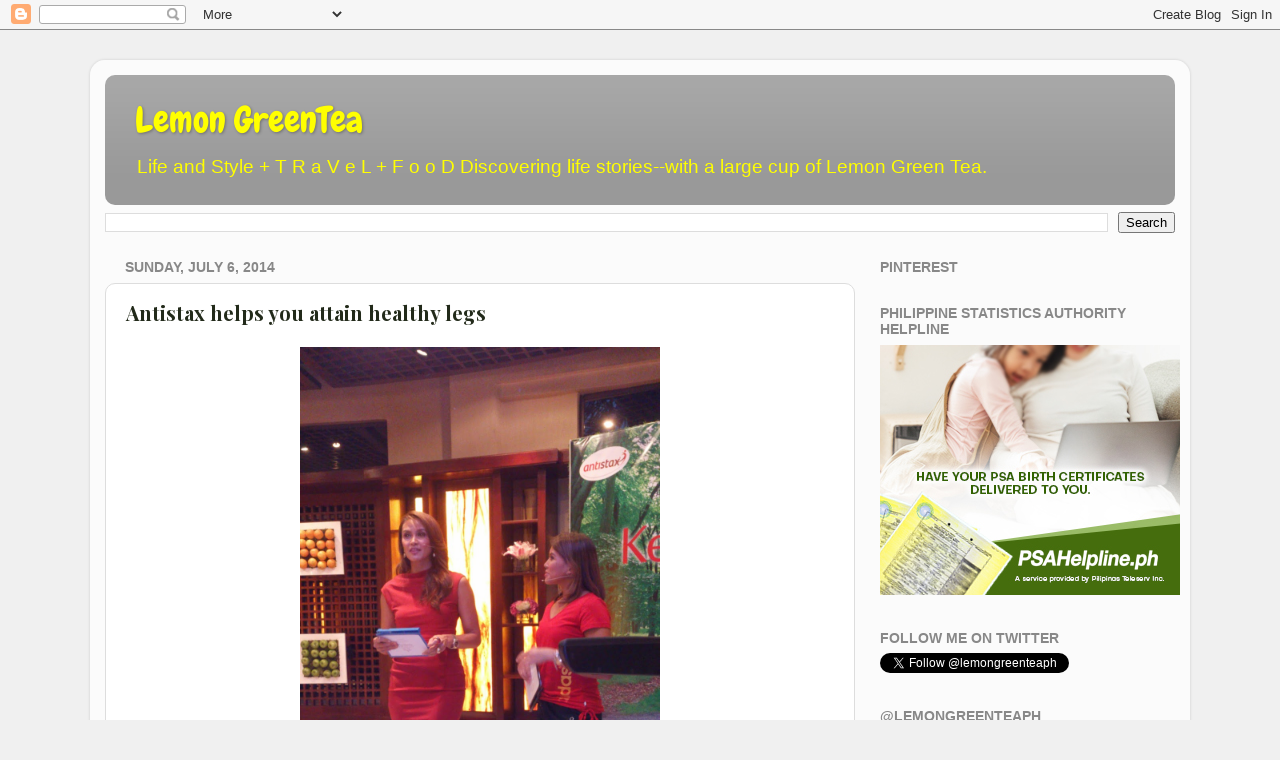

--- FILE ---
content_type: text/html; charset=UTF-8
request_url: https://www.lemongreenteaph.com/2014/07/antistax-helps-you-attain-healthy-legs.html
body_size: 24830
content:
<!DOCTYPE html>
<html class='v2' dir='ltr' lang='en' xmlns='http://www.w3.org/1999/xhtml' xmlns:b='http://www.google.com/2005/gml/b' xmlns:data='http://www.google.com/2005/gml/data' xmlns:expr='http://www.google.com/2005/gml/expr'>
<head>
<link href='https://www.blogger.com/static/v1/widgets/335934321-css_bundle_v2.css' rel='stylesheet' type='text/css'/>
<meta content='width=1100' name='viewport'/>
<meta content='text/html; charset=UTF-8' http-equiv='Content-Type'/>
<meta content='blogger' name='generator'/>
<link href='https://www.lemongreenteaph.com/favicon.ico' rel='icon' type='image/x-icon'/>
<link href='https://www.lemongreenteaph.com/2014/07/antistax-helps-you-attain-healthy-legs.html' rel='canonical'/>
<link rel="alternate" type="application/atom+xml" title="Lemon GreenTea - Atom" href="https://www.lemongreenteaph.com/feeds/posts/default" />
<link rel="alternate" type="application/rss+xml" title="Lemon GreenTea - RSS" href="https://www.lemongreenteaph.com/feeds/posts/default?alt=rss" />
<link rel="service.post" type="application/atom+xml" title="Lemon GreenTea - Atom" href="https://www.blogger.com/feeds/5232410348216217737/posts/default" />

<link rel="alternate" type="application/atom+xml" title="Lemon GreenTea - Atom" href="https://www.lemongreenteaph.com/feeds/158897291176242423/comments/default" />
<!--Can't find substitution for tag [blog.ieCssRetrofitLinks]-->
<link href='https://blogger.googleusercontent.com/img/b/R29vZ2xl/AVvXsEhwoC-BsAhaXP6qEZkNuAeIUMnb5nm0pfAnH9SihPUoK-qIAnptpyKqG69sl1uw3qlFiyfU9i4ZycSrKf3poyoMmv3paAcobjJyNoqaNH45cEP-LleOTJK_0NXbaZS-LqlidY1iQn52YHB5/s1600/03.jpg' rel='image_src'/>
<meta content='https://www.lemongreenteaph.com/2014/07/antistax-helps-you-attain-healthy-legs.html' property='og:url'/>
<meta content='Antistax helps you attain healthy legs' property='og:title'/>
<meta content='fashion,blings,skincare,travel,eat out' property='og:description'/>
<meta content='https://blogger.googleusercontent.com/img/b/R29vZ2xl/AVvXsEhwoC-BsAhaXP6qEZkNuAeIUMnb5nm0pfAnH9SihPUoK-qIAnptpyKqG69sl1uw3qlFiyfU9i4ZycSrKf3poyoMmv3paAcobjJyNoqaNH45cEP-LleOTJK_0NXbaZS-LqlidY1iQn52YHB5/w1200-h630-p-k-no-nu/03.jpg' property='og:image'/>
<title>Lemon GreenTea: Antistax helps you attain healthy legs</title>
<style type='text/css'>@font-face{font-family:'Chewy';font-style:normal;font-weight:400;font-display:swap;src:url(//fonts.gstatic.com/s/chewy/v18/uK_94ruUb-k-wn52KjI9OPec.woff2)format('woff2');unicode-range:U+0000-00FF,U+0131,U+0152-0153,U+02BB-02BC,U+02C6,U+02DA,U+02DC,U+0304,U+0308,U+0329,U+2000-206F,U+20AC,U+2122,U+2191,U+2193,U+2212,U+2215,U+FEFF,U+FFFD;}@font-face{font-family:'Playfair Display';font-style:normal;font-weight:700;font-display:swap;src:url(//fonts.gstatic.com/s/playfairdisplay/v40/nuFvD-vYSZviVYUb_rj3ij__anPXJzDwcbmjWBN2PKeiunDTbtPK-F2qC0usEw.woff2)format('woff2');unicode-range:U+0301,U+0400-045F,U+0490-0491,U+04B0-04B1,U+2116;}@font-face{font-family:'Playfair Display';font-style:normal;font-weight:700;font-display:swap;src:url(//fonts.gstatic.com/s/playfairdisplay/v40/nuFvD-vYSZviVYUb_rj3ij__anPXJzDwcbmjWBN2PKeiunDYbtPK-F2qC0usEw.woff2)format('woff2');unicode-range:U+0102-0103,U+0110-0111,U+0128-0129,U+0168-0169,U+01A0-01A1,U+01AF-01B0,U+0300-0301,U+0303-0304,U+0308-0309,U+0323,U+0329,U+1EA0-1EF9,U+20AB;}@font-face{font-family:'Playfair Display';font-style:normal;font-weight:700;font-display:swap;src:url(//fonts.gstatic.com/s/playfairdisplay/v40/nuFvD-vYSZviVYUb_rj3ij__anPXJzDwcbmjWBN2PKeiunDZbtPK-F2qC0usEw.woff2)format('woff2');unicode-range:U+0100-02BA,U+02BD-02C5,U+02C7-02CC,U+02CE-02D7,U+02DD-02FF,U+0304,U+0308,U+0329,U+1D00-1DBF,U+1E00-1E9F,U+1EF2-1EFF,U+2020,U+20A0-20AB,U+20AD-20C0,U+2113,U+2C60-2C7F,U+A720-A7FF;}@font-face{font-family:'Playfair Display';font-style:normal;font-weight:700;font-display:swap;src:url(//fonts.gstatic.com/s/playfairdisplay/v40/nuFvD-vYSZviVYUb_rj3ij__anPXJzDwcbmjWBN2PKeiunDXbtPK-F2qC0s.woff2)format('woff2');unicode-range:U+0000-00FF,U+0131,U+0152-0153,U+02BB-02BC,U+02C6,U+02DA,U+02DC,U+0304,U+0308,U+0329,U+2000-206F,U+20AC,U+2122,U+2191,U+2193,U+2212,U+2215,U+FEFF,U+FFFD;}</style>
<style id='page-skin-1' type='text/css'><!--
/*-----------------------------------------------
Blogger Template Style
Name:     Picture Window
Designer: Blogger
URL:      www.blogger.com
----------------------------------------------- */
/* Variable definitions
====================
<Variable name="keycolor" description="Main Color" type="color" default="#1a222a"/>
<Variable name="body.background" description="Body Background" type="background"
color="#f0f0f0" default="#111111 url(//themes.googleusercontent.com/image?id=1OACCYOE0-eoTRTfsBuX1NMN9nz599ufI1Jh0CggPFA_sK80AGkIr8pLtYRpNUKPmwtEa) repeat-x fixed top center"/>
<Group description="Page Text" selector="body">
<Variable name="body.font" description="Font" type="font"
default="normal normal 15px Arial, Tahoma, Helvetica, FreeSans, sans-serif"/>
<Variable name="body.text.color" description="Text Color" type="color" default="#333333"/>
</Group>
<Group description="Backgrounds" selector=".body-fauxcolumns-outer">
<Variable name="body.background.color" description="Outer Background" type="color" default="#296695"/>
<Variable name="header.background.color" description="Header Background" type="color" default="transparent"/>
<Variable name="post.background.color" description="Post Background" type="color" default="#ffffff"/>
</Group>
<Group description="Links" selector=".main-outer">
<Variable name="link.color" description="Link Color" type="color" default="#336699"/>
<Variable name="link.visited.color" description="Visited Color" type="color" default="#6699cc"/>
<Variable name="link.hover.color" description="Hover Color" type="color" default="#33aaff"/>
</Group>
<Group description="Blog Title" selector=".header h1">
<Variable name="header.font" description="Title Font" type="font"
default="normal normal 36px Arial, Tahoma, Helvetica, FreeSans, sans-serif"/>
<Variable name="header.text.color" description="Text Color" type="color" default="#ffffff" />
</Group>
<Group description="Tabs Text" selector=".tabs-inner .widget li a">
<Variable name="tabs.font" description="Font" type="font"
default="normal normal 15px Arial, Tahoma, Helvetica, FreeSans, sans-serif"/>
<Variable name="tabs.text.color" description="Text Color" type="color" default="#ffffff"/>
<Variable name="tabs.selected.text.color" description="Selected Color" type="color" default="#669933"/>
</Group>
<Group description="Tabs Background" selector=".tabs-outer .PageList">
<Variable name="tabs.background.color" description="Background Color" type="color" default="transparent"/>
<Variable name="tabs.selected.background.color" description="Selected Color" type="color" default="transparent"/>
<Variable name="tabs.separator.color" description="Separator Color" type="color" default="transparent"/>
</Group>
<Group description="Post Title" selector="h3.post-title, .comments h4">
<Variable name="post.title.font" description="Title Font" type="font"
default="normal normal 18px Arial, Tahoma, Helvetica, FreeSans, sans-serif"/>
</Group>
<Group description="Date Header" selector=".date-header">
<Variable name="date.header.color" description="Text Color" type="color" default="#222a1a"/>
</Group>
<Group description="Post" selector=".post">
<Variable name="post.footer.text.color" description="Footer Text Color" type="color" default="#999999"/>
<Variable name="post.border.color" description="Border Color" type="color" default="#dddddd"/>
</Group>
<Group description="Gadgets" selector="h2">
<Variable name="widget.title.font" description="Title Font" type="font"
default="bold normal 13px Arial, Tahoma, Helvetica, FreeSans, sans-serif"/>
<Variable name="widget.title.text.color" description="Title Color" type="color" default="#888888"/>
</Group>
<Group description="Footer" selector=".footer-outer">
<Variable name="footer.text.color" description="Text Color" type="color" default="#cccccc"/>
<Variable name="footer.widget.title.text.color" description="Gadget Title Color" type="color" default="#aaaaaa"/>
</Group>
<Group description="Footer Links" selector=".footer-outer">
<Variable name="footer.link.color" description="Link Color" type="color" default="#99ccee"/>
<Variable name="footer.link.visited.color" description="Visited Color" type="color" default="#77aaee"/>
<Variable name="footer.link.hover.color" description="Hover Color" type="color" default="#33aaff"/>
</Group>
<Variable name="content.margin" description="Content Margin Top" type="length" default="20px" min="0" max="100px"/>
<Variable name="content.padding" description="Content Padding" type="length" default="0" min="0" max="100px"/>
<Variable name="content.background" description="Content Background" type="background"
default="transparent none repeat scroll top left"/>
<Variable name="content.border.radius" description="Content Border Radius" type="length" default="0" min="0" max="100px"/>
<Variable name="content.shadow.spread" description="Content Shadow Spread" type="length" default="0" min="0" max="100px"/>
<Variable name="header.padding" description="Header Padding" type="length" default="0" min="0" max="100px"/>
<Variable name="header.background.gradient" description="Header Gradient" type="url"
default="none"/>
<Variable name="header.border.radius" description="Header Border Radius" type="length" default="0" min="0" max="100px"/>
<Variable name="main.border.radius.top" description="Main Border Radius" type="length" default="20px" min="0" max="100px"/>
<Variable name="footer.border.radius.top" description="Footer Border Radius Top" type="length" default="0" min="0" max="100px"/>
<Variable name="footer.border.radius.bottom" description="Footer Border Radius Bottom" type="length" default="20px" min="0" max="100px"/>
<Variable name="region.shadow.spread" description="Main and Footer Shadow Spread" type="length" default="3px" min="0" max="100px"/>
<Variable name="region.shadow.offset" description="Main and Footer Shadow Offset" type="length" default="1px" min="-50px" max="50px"/>
<Variable name="tabs.background.gradient" description="Tab Background Gradient" type="url" default="none"/>
<Variable name="tab.selected.background.gradient" description="Selected Tab Background" type="url"
default="url(https://resources.blogblog.com/blogblog/data/1kt/transparent/white80.png)"/>
<Variable name="tab.background" description="Tab Background" type="background"
default="transparent url(https://resources.blogblog.com/blogblog/data/1kt/transparent/black50.png) repeat scroll top left"/>
<Variable name="tab.border.radius" description="Tab Border Radius" type="length" default="10px" min="0" max="100px"/>
<Variable name="tab.first.border.radius" description="First Tab Border Radius" type="length" default="10px" min="0" max="100px"/>
<Variable name="tabs.border.radius" description="Tabs Border Radius" type="length" default="0" min="0" max="100px"/>
<Variable name="tabs.spacing" description="Tab Spacing" type="length" default=".25em" min="0" max="10em"/>
<Variable name="tabs.margin.bottom" description="Tab Margin Bottom" type="length" default="0" min="0" max="100px"/>
<Variable name="tabs.margin.sides" description="Tab Margin Sides" type="length" default="20px" min="0" max="100px"/>
<Variable name="main.background" description="Main Background" type="background"
default="transparent url(https://resources.blogblog.com/blogblog/data/1kt/transparent/white80.png) repeat scroll top left"/>
<Variable name="main.padding.sides" description="Main Padding Sides" type="length" default="20px" min="0" max="100px"/>
<Variable name="footer.background" description="Footer Background" type="background"
default="transparent url(https://resources.blogblog.com/blogblog/data/1kt/transparent/black50.png) repeat scroll top left"/>
<Variable name="post.margin.sides" description="Post Margin Sides" type="length" default="-20px" min="-50px" max="50px"/>
<Variable name="post.border.radius" description="Post Border Radius" type="length" default="5px" min="0" max="100px"/>
<Variable name="widget.title.text.transform" description="Widget Title Text Transform" type="string" default="uppercase"/>
<Variable name="mobile.background.overlay" description="Mobile Background Overlay" type="string"
default="transparent none repeat scroll top left"/>
<Variable name="startSide" description="Side where text starts in blog language" type="automatic" default="left"/>
<Variable name="endSide" description="Side where text ends in blog language" type="automatic" default="right"/>
*/
/* Content
----------------------------------------------- */
body {
font: normal normal 16px Verdana, Geneva, sans-serif;
color: #222a1a;
background: #f0f0f0 none no-repeat scroll center center;
}
html body .region-inner {
min-width: 0;
max-width: 100%;
width: auto;
}
.content-outer {
font-size: 90%;
}
a:link {
text-decoration:none;
color: #669933;
}
a:visited {
text-decoration:none;
color: #99cc66;
}
a:hover {
text-decoration:underline;
color: #a9ff32;
}
.content-outer {
background: transparent url(https://resources.blogblog.com/blogblog/data/1kt/transparent/white80.png) repeat scroll top left;
-moz-border-radius: 15px;
-webkit-border-radius: 15px;
-goog-ms-border-radius: 15px;
border-radius: 15px;
-moz-box-shadow: 0 0 3px rgba(0, 0, 0, .15);
-webkit-box-shadow: 0 0 3px rgba(0, 0, 0, .15);
-goog-ms-box-shadow: 0 0 3px rgba(0, 0, 0, .15);
box-shadow: 0 0 3px rgba(0, 0, 0, .15);
margin: 30px auto;
}
.content-inner {
padding: 15px;
}
/* Header
----------------------------------------------- */
.header-outer {
background: #999999 url(https://resources.blogblog.com/blogblog/data/1kt/transparent/header_gradient_shade.png) repeat-x scroll top left;
_background-image: none;
color: #ffff00;
-moz-border-radius: 10px;
-webkit-border-radius: 10px;
-goog-ms-border-radius: 10px;
border-radius: 10px;
}
.Header img, .Header #header-inner {
-moz-border-radius: 10px;
-webkit-border-radius: 10px;
-goog-ms-border-radius: 10px;
border-radius: 10px;
}
.header-inner .Header .titlewrapper,
.header-inner .Header .descriptionwrapper {
padding-left: 30px;
padding-right: 30px;
}
.Header h1 {
font: normal normal 36px Chewy;
text-shadow: 1px 1px 3px rgba(0, 0, 0, 0.3);
}
.Header h1 a {
color: #ffff00;
}
.Header .description {
font-size: 130%;
}
/* Tabs
----------------------------------------------- */
.tabs-inner {
margin: .5em 0 0;
padding: 0;
}
.tabs-inner .section {
margin: 0;
}
.tabs-inner .widget ul {
padding: 0;
background: rgba(0, 0, 0, 0) url(https://resources.blogblog.com/blogblog/data/1kt/transparent/tabs_gradient_shade.png) repeat scroll bottom;
-moz-border-radius: 10px;
-webkit-border-radius: 10px;
-goog-ms-border-radius: 10px;
border-radius: 10px;
}
.tabs-inner .widget li {
border: none;
}
.tabs-inner .widget li a {
display: inline-block;
padding: .5em 1em;
margin-right: 0;
color: #ffffff;
font: normal normal 16px Arial, Tahoma, Helvetica, FreeSans, sans-serif;
-moz-border-radius: 0 0 0 0;
-webkit-border-top-left-radius: 0;
-webkit-border-top-right-radius: 0;
-goog-ms-border-radius: 0 0 0 0;
border-radius: 0 0 0 0;
background: transparent none no-repeat scroll top left;
border-right: 1px solid rgba(0, 0, 0, 0);
}
.tabs-inner .widget li:first-child a {
padding-left: 1.25em;
-moz-border-radius-topleft: 10px;
-moz-border-radius-bottomleft: 10px;
-webkit-border-top-left-radius: 10px;
-webkit-border-bottom-left-radius: 10px;
-goog-ms-border-top-left-radius: 10px;
-goog-ms-border-bottom-left-radius: 10px;
border-top-left-radius: 10px;
border-bottom-left-radius: 10px;
}
.tabs-inner .widget li.selected a,
.tabs-inner .widget li a:hover {
position: relative;
z-index: 1;
background: rgba(0, 0, 0, 0) url(https://resources.blogblog.com/blogblog/data/1kt/transparent/tabs_gradient_shade.png) repeat scroll bottom;
color: #000000;
-moz-box-shadow: 0 0 0 rgba(0, 0, 0, .15);
-webkit-box-shadow: 0 0 0 rgba(0, 0, 0, .15);
-goog-ms-box-shadow: 0 0 0 rgba(0, 0, 0, .15);
box-shadow: 0 0 0 rgba(0, 0, 0, .15);
}
/* Headings
----------------------------------------------- */
h2 {
font: normal bold 100% Verdana, Geneva, sans-serif;
text-transform: uppercase;
color: #888888;
margin: .5em 0;
}
/* Main
----------------------------------------------- */
.main-outer {
background: transparent none repeat scroll top center;
-moz-border-radius: 0 0 0 0;
-webkit-border-top-left-radius: 0;
-webkit-border-top-right-radius: 0;
-webkit-border-bottom-left-radius: 0;
-webkit-border-bottom-right-radius: 0;
-goog-ms-border-radius: 0 0 0 0;
border-radius: 0 0 0 0;
-moz-box-shadow: 0 0 0 rgba(0, 0, 0, .15);
-webkit-box-shadow: 0 0 0 rgba(0, 0, 0, .15);
-goog-ms-box-shadow: 0 0 0 rgba(0, 0, 0, .15);
box-shadow: 0 0 0 rgba(0, 0, 0, .15);
}
.main-inner {
padding: 15px 5px 20px;
}
.main-inner .column-center-inner {
padding: 0 0;
}
.main-inner .column-left-inner {
padding-left: 0;
}
.main-inner .column-right-inner {
padding-right: 0;
}
/* Posts
----------------------------------------------- */
h3.post-title {
margin: 0;
font: normal bold 20px Playfair Display;
}
.comments h4 {
margin: 1em 0 0;
font: normal bold 20px Playfair Display;
}
.date-header span {
color: #888888;
}
.post-outer {
background-color: #ffffff;
border: solid 1px #dddddd;
-moz-border-radius: 10px;
-webkit-border-radius: 10px;
border-radius: 10px;
-goog-ms-border-radius: 10px;
padding: 15px 20px;
margin: 0 -20px 20px;
}
.post-body {
line-height: 1.4;
font-size: 110%;
position: relative;
}
.post-header {
margin: 0 0 1.5em;
color: #221a2a;
line-height: 1.6;
}
.post-footer {
margin: .5em 0 0;
color: #221a2a;
line-height: 1.6;
}
#blog-pager {
font-size: 140%
}
#comments .comment-author {
padding-top: 1.5em;
border-top: dashed 1px #ccc;
border-top: dashed 1px rgba(128, 128, 128, .5);
background-position: 0 1.5em;
}
#comments .comment-author:first-child {
padding-top: 0;
border-top: none;
}
.avatar-image-container {
margin: .2em 0 0;
}
/* Comments
----------------------------------------------- */
.comments .comments-content .icon.blog-author {
background-repeat: no-repeat;
background-image: url([data-uri]);
}
.comments .comments-content .loadmore a {
border-top: 1px solid #a9ff32;
border-bottom: 1px solid #a9ff32;
}
.comments .continue {
border-top: 2px solid #a9ff32;
}
/* Widgets
----------------------------------------------- */
.widget ul, .widget #ArchiveList ul.flat {
padding: 0;
list-style: none;
}
.widget ul li, .widget #ArchiveList ul.flat li {
border-top: dashed 1px #ccc;
border-top: dashed 1px rgba(128, 128, 128, .5);
}
.widget ul li:first-child, .widget #ArchiveList ul.flat li:first-child {
border-top: none;
}
.widget .post-body ul {
list-style: disc;
}
.widget .post-body ul li {
border: none;
}
/* Footer
----------------------------------------------- */
.footer-outer {
color:#cccccc;
background: transparent url(https://resources.blogblog.com/blogblog/data/1kt/transparent/black50.png) repeat scroll top left;
-moz-border-radius: 10px 10px 10px 10px;
-webkit-border-top-left-radius: 10px;
-webkit-border-top-right-radius: 10px;
-webkit-border-bottom-left-radius: 10px;
-webkit-border-bottom-right-radius: 10px;
-goog-ms-border-radius: 10px 10px 10px 10px;
border-radius: 10px 10px 10px 10px;
-moz-box-shadow: 0 0 0 rgba(0, 0, 0, .15);
-webkit-box-shadow: 0 0 0 rgba(0, 0, 0, .15);
-goog-ms-box-shadow: 0 0 0 rgba(0, 0, 0, .15);
box-shadow: 0 0 0 rgba(0, 0, 0, .15);
}
.footer-inner {
padding: 10px 5px 20px;
}
.footer-outer a {
color: #ccee98;
}
.footer-outer a:visited {
color: #aaee77;
}
.footer-outer a:hover {
color: #a9ff32;
}
.footer-outer .widget h2 {
color: #aaaaaa;
}
/* Mobile
----------------------------------------------- */
html body.mobile {
height: auto;
}
html body.mobile {
min-height: 480px;
background-size: 100% auto;
}
.mobile .body-fauxcolumn-outer {
background: transparent none repeat scroll top left;
}
html .mobile .mobile-date-outer, html .mobile .blog-pager {
border-bottom: none;
background: transparent none repeat scroll top center;
margin-bottom: 10px;
}
.mobile .date-outer {
background: transparent none repeat scroll top center;
}
.mobile .header-outer, .mobile .main-outer,
.mobile .post-outer, .mobile .footer-outer {
-moz-border-radius: 0;
-webkit-border-radius: 0;
-goog-ms-border-radius: 0;
border-radius: 0;
}
.mobile .content-outer,
.mobile .main-outer,
.mobile .post-outer {
background: inherit;
border: none;
}
.mobile .content-outer {
font-size: 100%;
}
.mobile-link-button {
background-color: #669933;
}
.mobile-link-button a:link, .mobile-link-button a:visited {
color: #ffffff;
}
.mobile-index-contents {
color: #222a1a;
}
.mobile .tabs-inner .PageList .widget-content {
background: rgba(0, 0, 0, 0) url(https://resources.blogblog.com/blogblog/data/1kt/transparent/tabs_gradient_shade.png) repeat scroll bottom;
color: #000000;
}
.mobile .tabs-inner .PageList .widget-content .pagelist-arrow {
border-left: 1px solid rgba(0, 0, 0, 0);
}

--></style>
<style id='template-skin-1' type='text/css'><!--
body {
min-width: 1100px;
}
.content-outer, .content-fauxcolumn-outer, .region-inner {
min-width: 1100px;
max-width: 1100px;
_width: 1100px;
}
.main-inner .columns {
padding-left: 0;
padding-right: 320px;
}
.main-inner .fauxcolumn-center-outer {
left: 0;
right: 320px;
/* IE6 does not respect left and right together */
_width: expression(this.parentNode.offsetWidth -
parseInt("0") -
parseInt("320px") + 'px');
}
.main-inner .fauxcolumn-left-outer {
width: 0;
}
.main-inner .fauxcolumn-right-outer {
width: 320px;
}
.main-inner .column-left-outer {
width: 0;
right: 100%;
margin-left: -0;
}
.main-inner .column-right-outer {
width: 320px;
margin-right: -320px;
}
#layout {
min-width: 0;
}
#layout .content-outer {
min-width: 0;
width: 800px;
}
#layout .region-inner {
min-width: 0;
width: auto;
}
body#layout div.add_widget {
padding: 8px;
}
body#layout div.add_widget a {
margin-left: 32px;
}
--></style>
<link href='https://www.blogger.com/dyn-css/authorization.css?targetBlogID=5232410348216217737&amp;zx=def73b2e-9af2-4f6a-8c00-3320f325a850' media='none' onload='if(media!=&#39;all&#39;)media=&#39;all&#39;' rel='stylesheet'/><noscript><link href='https://www.blogger.com/dyn-css/authorization.css?targetBlogID=5232410348216217737&amp;zx=def73b2e-9af2-4f6a-8c00-3320f325a850' rel='stylesheet'/></noscript>
<meta name='google-adsense-platform-account' content='ca-host-pub-1556223355139109'/>
<meta name='google-adsense-platform-domain' content='blogspot.com'/>

<!-- data-ad-client=ca-pub-1655648059649917 -->

</head>
<body class='loading'>
<div class='navbar section' id='navbar' name='Navbar'><div class='widget Navbar' data-version='1' id='Navbar1'><script type="text/javascript">
    function setAttributeOnload(object, attribute, val) {
      if(window.addEventListener) {
        window.addEventListener('load',
          function(){ object[attribute] = val; }, false);
      } else {
        window.attachEvent('onload', function(){ object[attribute] = val; });
      }
    }
  </script>
<div id="navbar-iframe-container"></div>
<script type="text/javascript" src="https://apis.google.com/js/platform.js"></script>
<script type="text/javascript">
      gapi.load("gapi.iframes:gapi.iframes.style.bubble", function() {
        if (gapi.iframes && gapi.iframes.getContext) {
          gapi.iframes.getContext().openChild({
              url: 'https://www.blogger.com/navbar/5232410348216217737?po\x3d158897291176242423\x26origin\x3dhttps://www.lemongreenteaph.com',
              where: document.getElementById("navbar-iframe-container"),
              id: "navbar-iframe"
          });
        }
      });
    </script><script type="text/javascript">
(function() {
var script = document.createElement('script');
script.type = 'text/javascript';
script.src = '//pagead2.googlesyndication.com/pagead/js/google_top_exp.js';
var head = document.getElementsByTagName('head')[0];
if (head) {
head.appendChild(script);
}})();
</script>
</div></div>
<div class='body-fauxcolumns'>
<div class='fauxcolumn-outer body-fauxcolumn-outer'>
<div class='cap-top'>
<div class='cap-left'></div>
<div class='cap-right'></div>
</div>
<div class='fauxborder-left'>
<div class='fauxborder-right'></div>
<div class='fauxcolumn-inner'>
</div>
</div>
<div class='cap-bottom'>
<div class='cap-left'></div>
<div class='cap-right'></div>
</div>
</div>
</div>
<div class='content'>
<div class='content-fauxcolumns'>
<div class='fauxcolumn-outer content-fauxcolumn-outer'>
<div class='cap-top'>
<div class='cap-left'></div>
<div class='cap-right'></div>
</div>
<div class='fauxborder-left'>
<div class='fauxborder-right'></div>
<div class='fauxcolumn-inner'>
</div>
</div>
<div class='cap-bottom'>
<div class='cap-left'></div>
<div class='cap-right'></div>
</div>
</div>
</div>
<div class='content-outer'>
<div class='content-cap-top cap-top'>
<div class='cap-left'></div>
<div class='cap-right'></div>
</div>
<div class='fauxborder-left content-fauxborder-left'>
<div class='fauxborder-right content-fauxborder-right'></div>
<div class='content-inner'>
<header>
<div class='header-outer'>
<div class='header-cap-top cap-top'>
<div class='cap-left'></div>
<div class='cap-right'></div>
</div>
<div class='fauxborder-left header-fauxborder-left'>
<div class='fauxborder-right header-fauxborder-right'></div>
<div class='region-inner header-inner'>
<div class='header section' id='header' name='Header'><div class='widget Header' data-version='1' id='Header1'>
<div id='header-inner'>
<div class='titlewrapper'>
<h1 class='title'>
<a href='https://www.lemongreenteaph.com/'>
Lemon GreenTea
</a>
</h1>
</div>
<div class='descriptionwrapper'>
<p class='description'><span>Life and Style + T R a V e L +   F o o D
Discovering life stories--with a large cup of Lemon Green Tea.</span></p>
</div>
</div>
</div></div>
</div>
</div>
<div class='header-cap-bottom cap-bottom'>
<div class='cap-left'></div>
<div class='cap-right'></div>
</div>
</div>
</header>
<div class='tabs-outer'>
<div class='tabs-cap-top cap-top'>
<div class='cap-left'></div>
<div class='cap-right'></div>
</div>
<div class='fauxborder-left tabs-fauxborder-left'>
<div class='fauxborder-right tabs-fauxborder-right'></div>
<div class='region-inner tabs-inner'>
<div class='tabs section' id='crosscol' name='Cross-Column'><div class='widget BlogSearch' data-version='1' id='BlogSearch1'>
<h2 class='title'>Search This Blog</h2>
<div class='widget-content'>
<div id='BlogSearch1_form'>
<form action='https://www.lemongreenteaph.com/search' class='gsc-search-box' target='_top'>
<table cellpadding='0' cellspacing='0' class='gsc-search-box'>
<tbody>
<tr>
<td class='gsc-input'>
<input autocomplete='off' class='gsc-input' name='q' size='10' title='search' type='text' value=''/>
</td>
<td class='gsc-search-button'>
<input class='gsc-search-button' title='search' type='submit' value='Search'/>
</td>
</tr>
</tbody>
</table>
</form>
</div>
</div>
<div class='clear'></div>
</div></div>
<div class='tabs no-items section' id='crosscol-overflow' name='Cross-Column 2'></div>
</div>
</div>
<div class='tabs-cap-bottom cap-bottom'>
<div class='cap-left'></div>
<div class='cap-right'></div>
</div>
</div>
<div class='main-outer'>
<div class='main-cap-top cap-top'>
<div class='cap-left'></div>
<div class='cap-right'></div>
</div>
<div class='fauxborder-left main-fauxborder-left'>
<div class='fauxborder-right main-fauxborder-right'></div>
<div class='region-inner main-inner'>
<div class='columns fauxcolumns'>
<div class='fauxcolumn-outer fauxcolumn-center-outer'>
<div class='cap-top'>
<div class='cap-left'></div>
<div class='cap-right'></div>
</div>
<div class='fauxborder-left'>
<div class='fauxborder-right'></div>
<div class='fauxcolumn-inner'>
</div>
</div>
<div class='cap-bottom'>
<div class='cap-left'></div>
<div class='cap-right'></div>
</div>
</div>
<div class='fauxcolumn-outer fauxcolumn-left-outer'>
<div class='cap-top'>
<div class='cap-left'></div>
<div class='cap-right'></div>
</div>
<div class='fauxborder-left'>
<div class='fauxborder-right'></div>
<div class='fauxcolumn-inner'>
</div>
</div>
<div class='cap-bottom'>
<div class='cap-left'></div>
<div class='cap-right'></div>
</div>
</div>
<div class='fauxcolumn-outer fauxcolumn-right-outer'>
<div class='cap-top'>
<div class='cap-left'></div>
<div class='cap-right'></div>
</div>
<div class='fauxborder-left'>
<div class='fauxborder-right'></div>
<div class='fauxcolumn-inner'>
</div>
</div>
<div class='cap-bottom'>
<div class='cap-left'></div>
<div class='cap-right'></div>
</div>
</div>
<!-- corrects IE6 width calculation -->
<div class='columns-inner'>
<div class='column-center-outer'>
<div class='column-center-inner'>
<div class='main section' id='main' name='Main'><div class='widget Blog' data-version='1' id='Blog1'>
<div class='blog-posts hfeed'>

          <div class="date-outer">
        
<h2 class='date-header'><span>Sunday, July 6, 2014</span></h2>

          <div class="date-posts">
        
<div class='post-outer'>
<div class='post hentry uncustomized-post-template' itemprop='blogPost' itemscope='itemscope' itemtype='http://schema.org/BlogPosting'>
<meta content='https://blogger.googleusercontent.com/img/b/R29vZ2xl/AVvXsEhwoC-BsAhaXP6qEZkNuAeIUMnb5nm0pfAnH9SihPUoK-qIAnptpyKqG69sl1uw3qlFiyfU9i4ZycSrKf3poyoMmv3paAcobjJyNoqaNH45cEP-LleOTJK_0NXbaZS-LqlidY1iQn52YHB5/s1600/03.jpg' itemprop='image_url'/>
<meta content='5232410348216217737' itemprop='blogId'/>
<meta content='158897291176242423' itemprop='postId'/>
<a name='158897291176242423'></a>
<h3 class='post-title entry-title' itemprop='name'>
Antistax helps you attain healthy legs
</h3>
<div class='post-header'>
<div class='post-header-line-1'></div>
</div>
<div class='post-body entry-content' id='post-body-158897291176242423' itemprop='description articleBody'>
<div class='facebook-share'>
<a name='fb_share' rel='nofollow' share_url='https://www.lemongreenteaph.com/2014/07/antistax-helps-you-attain-healthy-legs.html' type='box_count'></a>
<script src="//static.ak.fbcdn.net/connect.php/js/FB.Share" type="text/javascript"></script>
</div>
<div class="separator" style="clear: both; text-align: center;">
<a href="https://blogger.googleusercontent.com/img/b/R29vZ2xl/AVvXsEhwoC-BsAhaXP6qEZkNuAeIUMnb5nm0pfAnH9SihPUoK-qIAnptpyKqG69sl1uw3qlFiyfU9i4ZycSrKf3poyoMmv3paAcobjJyNoqaNH45cEP-LleOTJK_0NXbaZS-LqlidY1iQn52YHB5/s1600/03.jpg" imageanchor="1" style="margin-left: 1em; margin-right: 1em;"><img border="0" height="640" src="https://blogger.googleusercontent.com/img/b/R29vZ2xl/AVvXsEhwoC-BsAhaXP6qEZkNuAeIUMnb5nm0pfAnH9SihPUoK-qIAnptpyKqG69sl1uw3qlFiyfU9i4ZycSrKf3poyoMmv3paAcobjJyNoqaNH45cEP-LleOTJK_0NXbaZS-LqlidY1iQn52YHB5/s1600/03.jpg" width="360" /></a></div>
<div class="separator" style="clear: both; text-align: left;">
<br /></div>
<div class="separator" style="clear: both; text-align: left;">
Supermodel, entrepreneur and mom <b>Ms. Tweety De Leon-Gonzales </b>the <b>Antistax</b> ambassadress together with host <b>Gelli Victor</b> shared to the media their secrets to sexy long legs in "<b>Tea Time with Tweetie and Ellie</b>" at the <b>Chi Spa Shangri-la Hotel</b> last July 3, 2014. Ms. Tweety de Leon told that she begins her day by eating healthy and juicing fruits. She plays squash, that alone requires a lot of leg movement, and dwells on her passion for making "charms" jewelry. &nbsp;</div>
<div class="separator" style="clear: both; text-align: left;">
<br /></div>
<div class="separator" style="clear: both; text-align: center;">
<a href="https://blogger.googleusercontent.com/img/b/R29vZ2xl/AVvXsEhN1-LmJSf2FGqKKsrTJeHcysRhyphenhyphen1S5w3Sc9Zskw_49ByOPm2yNKfUEguSiuQ5EtH4vc4JkzEZt57bIT4ISmhTds6hUaA6KHK6HiFv-R20Jt0N2Qwgz2bE3fUTljpdiJ3b8K6ie6Zc-wjIi/s1600/01.jpg" imageanchor="1" style="margin-left: 1em; margin-right: 1em;"><img border="0" height="640" src="https://blogger.googleusercontent.com/img/b/R29vZ2xl/AVvXsEhN1-LmJSf2FGqKKsrTJeHcysRhyphenhyphen1S5w3Sc9Zskw_49ByOPm2yNKfUEguSiuQ5EtH4vc4JkzEZt57bIT4ISmhTds6hUaA6KHK6HiFv-R20Jt0N2Qwgz2bE3fUTljpdiJ3b8K6ie6Zc-wjIi/s1600/01.jpg" width="360" /></a></div>
<div class="separator" style="clear: both; text-align: left;">
<br /></div>
<div class="separator" style="clear: both; text-align: center;">
<a href="https://blogger.googleusercontent.com/img/b/R29vZ2xl/AVvXsEid9FZsZPvuFH3gequ1GmTQkKk8pNgHAnbA6tb7OYMHHUNrNU-BvoomScpnggCUp7zUBffGPkRbgCuet8_d_T3tRwc9zRTCUEPHCEmVgDzi3XOzO3WjjZMi_J4S24QMHHEX2En1xdydyaOS/s1600/02.jpg" imageanchor="1" style="margin-left: 1em; margin-right: 1em;"><img border="0" height="640" src="https://blogger.googleusercontent.com/img/b/R29vZ2xl/AVvXsEid9FZsZPvuFH3gequ1GmTQkKk8pNgHAnbA6tb7OYMHHUNrNU-BvoomScpnggCUp7zUBffGPkRbgCuet8_d_T3tRwc9zRTCUEPHCEmVgDzi3XOzO3WjjZMi_J4S24QMHHEX2En1xdydyaOS/s1600/02.jpg" width="360" /></a></div>
<div class="separator" style="clear: both; text-align: left;">
<br /></div>
<div class="separator" style="clear: both; text-align: center;">
<a href="https://blogger.googleusercontent.com/img/b/R29vZ2xl/AVvXsEifHUOF2Sh5vptJjyXzZ4PHc_0PqQ4T76EqNj2oNLaRT0GDkd9BdlZ4a9BwaGCrDCTYDIBSTmbzidOKgUtJPQubKYmdPfnnL1QXRBBhe-Y2vHZHKyh_u-WzTneMdNaKNA_oOX1wqc8rzDpm/s1600/01.jpg" imageanchor="1" style="margin-left: 1em; margin-right: 1em;"><img border="0" height="630" src="https://blogger.googleusercontent.com/img/b/R29vZ2xl/AVvXsEifHUOF2Sh5vptJjyXzZ4PHc_0PqQ4T76EqNj2oNLaRT0GDkd9BdlZ4a9BwaGCrDCTYDIBSTmbzidOKgUtJPQubKYmdPfnnL1QXRBBhe-Y2vHZHKyh_u-WzTneMdNaKNA_oOX1wqc8rzDpm/s1600/01.jpg" width="640" /></a></div>
<div class="separator" style="clear: both; text-align: left;">
<br /></div>
<div class="separator" style="clear: both; text-align: left;">
She shows us around these stations and share her passion for what makes her the good model that she is by leading a healthy lifestyle, getting a hobby that &nbsp;makes her happy and earn at the same time, and by practicing a correct posture when walking and posing for the camera.</div>
<div class="separator" style="clear: both; text-align: left;">
<br /></div>
<div class="separator" style="clear: both; text-align: center;">
<a href="https://blogger.googleusercontent.com/img/b/R29vZ2xl/AVvXsEiE_wRO9dVxxXkzdKiNYCnxiX5GU_mKoWerDiv04dp5dmVrg2I-9rFJPeBUlSYMxWQSMpaf0mc2tX72X6w3q8FjtKxoF-wJXyysMnUd1BDWXDMOPurRanUWbw_E0QpnPpmUo3o6T8yD_Ici/s1600/02.jpg" imageanchor="1" style="margin-left: 1em; margin-right: 1em;"><img border="0" height="426" src="https://blogger.googleusercontent.com/img/b/R29vZ2xl/AVvXsEiE_wRO9dVxxXkzdKiNYCnxiX5GU_mKoWerDiv04dp5dmVrg2I-9rFJPeBUlSYMxWQSMpaf0mc2tX72X6w3q8FjtKxoF-wJXyysMnUd1BDWXDMOPurRanUWbw_E0QpnPpmUo3o6T8yD_Ici/s1600/02.jpg" width="640" /></a></div>
<div class="separator" style="clear: both; text-align: left;">
<br /></div>
<div class="separator" style="clear: both; text-align: center;">
</div>
<div class="separator" style="clear: both; text-align: left;">
She takes care of "Ellie" the elephant, a metaphor for leg cramps, the one that drags her legs down by taking &nbsp;Antistax the leg supplement which is available in tablet and cooling leg gel.</div>
<div class="separator" style="clear: both; text-align: left;">
<br /></div>
<div class="separator" style="clear: both; text-align: center;">
</div>
<div class="separator" style="clear: both; text-align: left;">
<br /></div>
<div class="separator" style="clear: both; text-align: left;">
Red wine in small quantities is supposed to be the secret of a long and healthy life, but did you know that the secret of healthy legs is hidden in red vine leaves? It&#8217;s true.</div>
<div class="separator" style="clear: both; text-align: left;">
<br /></div>
<div class="separator" style="clear: both; text-align: center;">
For many years, researchers puzzled over the fact that French wine growers almost never suffered from vein disorders. Then they discovered that the farmers were making infusions and poultices from vine leaves to treat their heavy, swollen and painful legs. This home remedy was proving to be a great success.</div>
<div class="separator" style="clear: both; text-align: center;">
<br /></div>
<div class="separator" style="clear: both; text-align: center;">
<br /></div>
<div class="separator" style="clear: both; text-align: left;">
Pharmacologists analyzed the active ingredients of the red vine leaf and developed it into an effective extract, containing significant amounts of bio-active Flaven. This pure herbal extract is the basis of the Antistax range of products for tired, heavy legs which have been clinically proven to improve blood circulation and reduce swelling.</div>
<div class="separator" style="clear: both; text-align: center;">
<br /></div>
<div class="separator" style="clear: both; text-align: center;">
Strict guidelines determine which leaves can be harvested, to assure the highest quality and content of herbal protective agents. The leaves are carefully rinsed and dried, before being enriched via a special process to obtain bio-active Flaven.</div>
<div class="separator" style="clear: both; text-align: center;">
<br /></div>
<div class="separator" style="clear: both; text-align: left;">
By the way &#8211; did you know that one Antistax tablet contains as much bio-active Flaven as you would get from three bottles of red wine? So it delivers good news for your legs without the next morning headache!</div>
<div class="separator" style="clear: both; text-align: left;">
<br /></div>
<div class="separator" style="clear: both; text-align: left;">
<br /></div>
<div class="separator" style="clear: both; text-align: left;">
Antistax is available in two forms: <b>topical cooling leg gel</b> and in <b>tablets</b>. The cooling gel contains bioactive flaven, a type of flavanoid dried from a special variety of grape leaves, and the calming and cooling properties of peppermint oil and menthol, offering immediate relaxation. On the other hand, the tablet offers a 360mg of the same falavanoid, which may help improve the blood flow in the legs and fight tired, heavy legs.</div>
<div class="separator" style="clear: both; text-align: left;">
<br /></div>
<div class="separator" style="clear: both;">
<b>Antistax - Walking Tips</b></div>
<div class="separator" style="clear: both;">
<br /></div>
<div class="separator" style="clear: both;">
Walk with your body upright, looking straight ahead, chin pointing slightly downwards, stretching the back of your neck.</div>
<div class="separator" style="clear: both;">
<br /></div>
<div class="separator" style="clear: both;">
Pull your shoulders back and lift your chest.</div>
<div class="separator" style="clear: both;">
<br /></div>
<div class="separator" style="clear: both;">
Pull in your stomach and bottom, keep muscles slightly tensed and try to avoid a hollow back.</div>
<div class="separator" style="clear: both;">
<br /></div>
<div class="separator" style="clear: both;">
Keep your elbows parallel and close to your body, bend your arms slightly allowing them to hang loosely at your side and swing as you walk, with your hands slightly clenched.</div>
<div class="separator" style="clear: both;">
<br /></div>
<div class="separator" style="clear: both;">
<a href="https://blogger.googleusercontent.com/img/b/R29vZ2xl/AVvXsEhx05iq_I_rYkrAaLIhPy9AayERljlC0uFVoY4AjmiVLA7Arzgf9mK49fxxxlv5iwYKcyYPO_ix_13WUzRpZjJ0on3ciya5LfuvNHmHue-8UxrZlFc1HyQDevzfvRmfM3c03E8m_lF0H86v/s1600/01.png" imageanchor="1" style="clear: right; float: right; margin-bottom: 1em; margin-left: 1em;"><img border="0" height="188" src="https://blogger.googleusercontent.com/img/b/R29vZ2xl/AVvXsEhx05iq_I_rYkrAaLIhPy9AayERljlC0uFVoY4AjmiVLA7Arzgf9mK49fxxxlv5iwYKcyYPO_ix_13WUzRpZjJ0on3ciya5LfuvNHmHue-8UxrZlFc1HyQDevzfvRmfM3c03E8m_lF0H86v/s1600/01.png" width="320" /></a>Make sure your heel hits the ground first and that you then roll onto the ball of your foot and then your toes.</div>
<div class="separator" style="clear: both;">
<br /></div>
<div class="separator" style="clear: both;">
<br /></div>
<div class="separator" style="clear: both;">
&nbsp;Your knees should always be relaxed and not completely straightened.</div>
<div class="separator" style="clear: both;">
<br /></div>
<div class="separator" style="clear: both;">
Always stay relaxed and walk at your own pace.</div>
<div class="separator" style="clear: both; text-align: left;">
<br /></div>
<div class="separator" style="clear: both; text-align: center;">
</div>
<div class="separator" style="clear: both; text-align: center;">
<br /></div>
<br />
<div style='clear: both;'></div>
</div>
<div class='post-footer'>
<div class='facebook-share'>
<a name='fb_share' rel='nofollow' share_url='https://www.lemongreenteaph.com/2014/07/antistax-helps-you-attain-healthy-legs.html' type='button_count'></a><script src='https://static.ak.fbcdn.net/connect.php/js/FB.Share' type='text/javascript'></script>
</div>
<div class='post-footer-line post-footer-line-1'>
<span class='post-author vcard'>
</span>
<span class='post-timestamp'>
at
<meta content='https://www.lemongreenteaph.com/2014/07/antistax-helps-you-attain-healthy-legs.html' itemprop='url'/>
<a class='timestamp-link' href='https://www.lemongreenteaph.com/2014/07/antistax-helps-you-attain-healthy-legs.html' rel='bookmark' title='permanent link'><abbr class='published' itemprop='datePublished' title='2014-07-06T16:20:00+08:00'>July 06, 2014</abbr></a>
</span>
<span class='reaction-buttons'>
</span>
<span class='post-comment-link'>
</span>
<span class='post-backlinks post-comment-link'>
</span>
<span class='post-icons'>
<span class='item-control blog-admin pid-1114708146'>
<a href='https://www.blogger.com/post-edit.g?blogID=5232410348216217737&postID=158897291176242423&from=pencil' title='Edit Post'>
<img alt='' class='icon-action' height='18' src='https://resources.blogblog.com/img/icon18_edit_allbkg.gif' width='18'/>
</a>
</span>
</span>
<div class='post-share-buttons goog-inline-block'>
<a class='goog-inline-block share-button sb-email' href='https://www.blogger.com/share-post.g?blogID=5232410348216217737&postID=158897291176242423&target=email' target='_blank' title='Email This'><span class='share-button-link-text'>Email This</span></a><a class='goog-inline-block share-button sb-blog' href='https://www.blogger.com/share-post.g?blogID=5232410348216217737&postID=158897291176242423&target=blog' onclick='window.open(this.href, "_blank", "height=270,width=475"); return false;' target='_blank' title='BlogThis!'><span class='share-button-link-text'>BlogThis!</span></a><a class='goog-inline-block share-button sb-twitter' href='https://www.blogger.com/share-post.g?blogID=5232410348216217737&postID=158897291176242423&target=twitter' target='_blank' title='Share to X'><span class='share-button-link-text'>Share to X</span></a><a class='goog-inline-block share-button sb-facebook' href='https://www.blogger.com/share-post.g?blogID=5232410348216217737&postID=158897291176242423&target=facebook' onclick='window.open(this.href, "_blank", "height=430,width=640"); return false;' target='_blank' title='Share to Facebook'><span class='share-button-link-text'>Share to Facebook</span></a><a class='goog-inline-block share-button sb-pinterest' href='https://www.blogger.com/share-post.g?blogID=5232410348216217737&postID=158897291176242423&target=pinterest' target='_blank' title='Share to Pinterest'><span class='share-button-link-text'>Share to Pinterest</span></a>
</div>
</div>
<div class='post-footer-line post-footer-line-2'>
<span class='post-labels'>
Labels:
<a href='https://www.lemongreenteaph.com/search/label/Antistax' rel='tag'>Antistax</a>,
<a href='https://www.lemongreenteaph.com/search/label/Antistax%20cooling%20leg%20gel' rel='tag'>Antistax cooling leg gel</a>,
<a href='https://www.lemongreenteaph.com/search/label/Antistax%20tablet' rel='tag'>Antistax tablet</a>,
<a href='https://www.lemongreenteaph.com/search/label/Boehringer%20Ingelheim' rel='tag'>Boehringer Ingelheim</a>,
<a href='https://www.lemongreenteaph.com/search/label/Gelli%20Victor' rel='tag'>Gelli Victor</a>,
<a href='https://www.lemongreenteaph.com/search/label/Tweety%20De%20Leon-Gonzales' rel='tag'>Tweety De Leon-Gonzales</a>
</span>
</div>
<div class='post-footer-line post-footer-line-3'>
<span class='post-location'>
</span>
</div>
</div>
</div>
<div class='comments' id='comments'>
<a name='comments'></a>
<h4>No comments:</h4>
<div id='Blog1_comments-block-wrapper'>
<dl class='avatar-comment-indent' id='comments-block'>
</dl>
</div>
<p class='comment-footer'>
<div class='comment-form'>
<a name='comment-form'></a>
<h4 id='comment-post-message'>Post a Comment</h4>
<p>
</p>
<a href='https://www.blogger.com/comment/frame/5232410348216217737?po=158897291176242423&hl=en&saa=85391&origin=https://www.lemongreenteaph.com' id='comment-editor-src'></a>
<iframe allowtransparency='true' class='blogger-iframe-colorize blogger-comment-from-post' frameborder='0' height='410px' id='comment-editor' name='comment-editor' src='' width='100%'></iframe>
<script src='https://www.blogger.com/static/v1/jsbin/2830521187-comment_from_post_iframe.js' type='text/javascript'></script>
<script type='text/javascript'>
      BLOG_CMT_createIframe('https://www.blogger.com/rpc_relay.html');
    </script>
</div>
</p>
</div>
</div>
<div class='inline-ad'>
</div>

        </div></div>
      
</div>
<div class='blog-pager' id='blog-pager'>
<span id='blog-pager-newer-link'>
<a class='blog-pager-newer-link' href='https://www.lemongreenteaph.com/2014/07/the-amazing-aloha-champ-is-back-at.html' id='Blog1_blog-pager-newer-link' title='Newer Post'>Newer Post</a>
</span>
<span id='blog-pager-older-link'>
<a class='blog-pager-older-link' href='https://www.lemongreenteaph.com/2014/07/henry-cavill-stars-as-superman.html' id='Blog1_blog-pager-older-link' title='Older Post'>Older Post</a>
</span>
<a class='home-link' href='https://www.lemongreenteaph.com/'>Home</a>
</div>
<div class='clear'></div>
<div class='post-feeds'>
<div class='feed-links'>
Subscribe to:
<a class='feed-link' href='https://www.lemongreenteaph.com/feeds/158897291176242423/comments/default' target='_blank' type='application/atom+xml'>Post Comments (Atom)</a>
</div>
</div>
</div><div class='widget FeaturedPost' data-version='1' id='FeaturedPost1'>
<div class='post-summary'>
<h3><a href='https://www.lemongreenteaph.com/2026/01/jollibee-launches-chickenjoy-sarap.html'>Jollibee launches Chickenjoy Sarap Savers</a></h3>
<p>
&#160; &#160; Filipino food lovers have more reasons to celebrate as&#160; Jollibee &#160; launches Chickenjoy Sarap Savers, a set of meals designed to let ever...
</p>
<img class='image' src='https://blogger.googleusercontent.com/img/b/R29vZ2xl/AVvXsEh-5YsXxI7p5o_pjdx1bZHodvpqe1-wooSs8fEyJAg_7QToC2cnKtTBz2ppNqnrbFcoA_UD-9IOJ3B7FLie88caTjI8KT5J9SMYOGbGtaAW2Qh_eaQ1o20MGkfzbl-d-U11bqVRbETV3SBMsBoIhpZwY3477eU7ra4_rzJKo0ock5vforKZnGv8Hl3cSMix/w640-h270/image002.png'/>
</div>
<style type='text/css'>
    .image {
      width: 100%;
    }
  </style>
<div class='clear'></div>
</div>
<div class='widget PopularPosts' data-version='1' id='PopularPosts1'>
<div class='widget-content popular-posts'>
<ul>
<li>
<div class='item-content'>
<div class='item-thumbnail'>
<a href='https://www.lemongreenteaph.com/2017/05/10-minute-haircut-from-kaizen-hair-salon.html' target='_blank'>
<img alt='' border='0' src='https://blogger.googleusercontent.com/img/b/R29vZ2xl/AVvXsEg99Zhki0wCPqf6OShEj-fz1bUi83u5Wc3bgxD5vVGXzqiS_NhRV63PgI717UyUbsyVLARDaAWuvO3-ZzGtHZeI0OPwHOJM7bTL5GhPsrqKs9B_dN5vY-1_3_wMDmQ253bf9RQ3g7XkRCw/w72-h72-p-k-no-nu/kaizen-cut-2-768x512.jpg'/>
</a>
</div>
<div class='item-title'><a href='https://www.lemongreenteaph.com/2017/05/10-minute-haircut-from-kaizen-hair-salon.html'>10-MINUTE HAIRCUT FROM KAIZEN HAIR SALON</a></div>
<div class='item-snippet'>  In this fast-paced society where everyone seems to be on the run, 10 minutes can be crucial. They can mean some spare time to relax, take ...</div>
</div>
<div style='clear: both;'></div>
</li>
<li>
<div class='item-content'>
<div class='item-thumbnail'>
<a href='https://www.lemongreenteaph.com/2015/07/catch-sitti-ariel-rivera-and-others-at.html' target='_blank'>
<img alt='' border='0' src='https://blogger.googleusercontent.com/img/b/R29vZ2xl/AVvXsEg4_S3D8rk0XR65jXjuUGtEYRsDXbx3zGByUbSShUIZxVD5ieY9V7hRy3vG9GaGFQaSWtzfanI9ldZmXK1rc0d9PYYwVyKA93L3D_ITTDfxwjoDVmxCy9bf8Qi_twGe7G3TZA1qAOQik_c/w72-h72-p-k-no-nu/Sitti+Navarro.jpg'/>
</a>
</div>
<div class='item-title'><a href='https://www.lemongreenteaph.com/2015/07/catch-sitti-ariel-rivera-and-others-at.html'>Catch Sitti, Ariel Rivera, and others at CF Bacolod </a></div>
<div class='item-snippet'>      Sitti proves time and again that she is truly the country&#8217;s one and only bossa nova queen. She has successfully reintroduced bossa nov...</div>
</div>
<div style='clear: both;'></div>
</li>
</ul>
<div class='clear'></div>
</div>
</div></div>
</div>
</div>
<div class='column-left-outer'>
<div class='column-left-inner'>
<aside>
</aside>
</div>
</div>
<div class='column-right-outer'>
<div class='column-right-inner'>
<aside>
<div class='sidebar section' id='sidebar-right-1'><div class='widget HTML' data-version='1' id='HTML7'>
<h2 class='title'>PINTEREST</h2>
<div class='widget-content'>
<a data-pin-do="embedUser" data-pin-board-width="400" data-pin-scale-height="240" data-pin-scale-width="80" href="https://www.pinterest.com/lemongreenteaph"></a><script async defer src="//assets.pinterest.com/js/pinit.js"></script>
</div>
<div class='clear'></div>
</div><div class='widget Image' data-version='1' id='Image1'>
<h2>Philippine Statistics Authority Helpline</h2>
<div class='widget-content'>
<a href='http://www.PSAHelpline.ph'>
<img alt='Philippine Statistics Authority Helpline' height='250' id='Image1_img' src='https://blogger.googleusercontent.com/img/b/R29vZ2xl/AVvXsEheIwMlRCEO5rlvlWoj7lVXI6GXQzV-rYNQhf1iMT8s3bhc5Qs7fUShjNgZQSWxLjyoxNCn30vQ3_GOuLpGGLUblR7Z_HosJpCuwsqgiBds6dDxBZgsogcEJQy2h-oikw3bxTWrtI4BEvE/s1600/300x250.jpg' width='300'/>
</a>
<br/>
</div>
<div class='clear'></div>
</div><div class='widget HTML' data-version='1' id='HTML6'>
<h2 class='title'>FOLLOW ME ON TWITTER</h2>
<div class='widget-content'>
<a href="https://twitter.com/lemongreenteaph?ref_src=twsrc%5Etfw" class="twitter-follow-button"data-show-count='false'>Follow @USERNAME</a><script async src="https://platform.twitter.com/widgets.js" charset="utf-8"></script>
</div>
<div class='clear'></div>
</div><div class='widget HTML' data-version='1' id='HTML1'>
<div class='widget-content'>
<div id="fb-root"></div>
<script async defer crossorigin="anonymous" src="https://connect.facebook.net/en_US/sdk.js#xfbml=1&version=v7.0" nonce="eaFkNok8"></script>
</div>
<div class='clear'></div>
</div><div class='widget HTML' data-version='1' id='HTML5'>
<h2 class='title'>@lemongreenteaph</h2>
<div class='widget-content'>
<!-- LightWidget WIDGET --><script src="https://cdn.lightwidget.com/widgets/lightwidget.js"></script><iframe src="//lightwidget.com/widgets/df250cdb7089556aa84f46bd0a303465.html" scrolling="no" allowtransparency="true" class="lightwidget-widget" style="width:100%;border:0;overflow:hidden;"></iframe>
</div>
<div class='clear'></div>
</div><div class='widget HTML' data-version='1' id='HTML3'>
<h2 class='title'>FOLLOW ME ON INSTAGRAM</h2>
<div class='widget-content'>
<style>.ig-b- { display: inline-block; } .ig-b- img { visibility: hidden; } .ig-b-:hover { background-position: 0 -60px; } .ig-b-:active { background-position: 0 -120px; } .ig-b-v-24 { width: 137px; height: 24px; background: url(//badges.instagram.com/static/images/ig-badge-view-sprite-24.png) no-repeat 0 0; } @media only screen and (-webkit-min-device-pixel-ratio: 2), only screen and (min--moz-device-pixel-ratio: 2), only screen and (-o-min-device-pixel-ratio: 2 / 1), only screen and (min-device-pixel-ratio: 2), only screen and (min-resolution: 192dpi), only screen and (min-resolution: 2dppx) { .ig-b-v-24 { background-image: url(//badges.instagram.com/static/images/ig-badge-view-sprite-24@2x.png); background-size: 160px 178px; } }</style> <a href="https://www.instagram.com/lemongreenteaph/?ref=badge" class="ig-b- ig-b-v-24"><img src="//badges.instagram.com/static/images/ig-badge-view-24.png" alt="Instagram" /></a>
</div>
<div class='clear'></div>
</div><div class='widget HTML' data-version='1' id='HTML2'>
<h2 class='title'>FACEBOOK</h2>
<div class='widget-content'>
<div class="fb-page" data-href="https://www.facebook.com/LemonGreenTeaPH/" data-tabs="timeline" data-width="" data-height="" data-small-header="false" data-adapt-container-width="true" data-hide-cover="false" data-show-facepile="true"><blockquote cite="https://www.facebook.com/LemonGreenTeaPH/" class="fb-xfbml-parse-ignore"><a href="https://www.facebook.com/LemonGreenTeaPH/">LemonGreentea</a></blockquote></div>
</div>
<div class='clear'></div>
</div><div class='widget Text' data-version='1' id='Text1'>
<h2 class='title'>ABOUT LOU</h2>
<div class='widget-content'>
<p class="MsoNormal" style="font-family: Calibri; font-size: medium; margin: 0cm 0cm 0.0001pt;">Hi I&#8217;m Lou! <o:p></o:p></p><p class="MsoNormal" style="font-family: Calibri; font-size: medium; margin: 0cm 0cm 0.0001pt;"><o:p></o:p></p><p class="MsoNormal" style="font-family: Calibri; font-size: medium; margin: 0cm 0cm 0.0001pt;">LemonGreenTea is my blogger-ego while the Facebook world knows me as LouSV, but the name I relish the most is when I hear my apos call me Mama Lou.<o:p></o:p></p><p class="MsoNormal" style="font-family: Calibri; font-size: medium; margin: 0cm 0cm 0.0001pt;"><o:p></o:p></p><p class="MsoNormal" style="font-family: Calibri; font-size: medium; margin: 0cm 0cm 0.0001pt;">I love new wave, large bags, The Script and Johnny Depp.<o:p></o:p></p><p class="MsoNormal" style="font-family: Calibri; font-size: medium; margin: 0cm 0cm 0.0001pt;"><o:p></o:p></p><p class="MsoNormal" style="font-family: Calibri; font-size: medium; margin: 0cm 0cm 0.0001pt;">I used to work at one of the biggest hospitals in the country, but after 17 long years I felt burned out and decided to leave. It was my first job right after college and thought it was the end of my career and that I was actually going to spend the rest of my life taking care of my kids. <o:p></o:p></p><p class="MsoNormal" style="font-family: Calibri; font-size: medium; margin: 0cm 0cm 0.0001pt;"><o:p></o:p></p><p class="MsoNormal" style="font-family: Calibri; font-size: medium; margin: 0cm 0cm 0.0001pt;">On the first day of being jobless, I felt useless and ten years older. That&#8217;s why I applied in the fast paced world of the BPO industry&#8212;but realized it was too fast and a bit too furious for me as most of my officemates were just the age of my kids.<o:p></o:p></p><p class="MsoNormal" style="font-family: Calibri; font-size: medium; margin: 0cm 0cm 0.0001pt;"><o:p></o:p></p><p class="MsoNormal" style="font-family: Calibri; font-size: medium; margin: 0cm 0cm 0.0001pt;">It was during those BPO days, that I discovered (actually rediscovered) my love for tea&#8212;milk tea, brewed tea, hot tea, cold tea, with my favorite being&#8212;you guessed it.<o:p></o:p></p><p class="MsoNormal" style="font-family: Calibri; font-size: medium; margin: 0cm 0cm 0.0001pt;"><o:p></o:p></p><p class="MsoNormal" style="font-family: Calibri; font-size: medium; margin: 0cm 0cm 0.0001pt;">I started this blog hoping to chronicle my adventures as I try to find the best teas and tea shops all over the world (or at least in Manila), not knowing that this tea-venture would also lead me to new discoveries ---from skin care (my other obsession) health trends, food, restaurants, movies, concerts--to even meeting my favorite celebrities!<o:p></o:p></p><p class="MsoNormal" style="font-family: Calibri; font-size: medium; margin: 0cm 0cm 0.0001pt;"><o:p></o:p></p><p class="MsoNormal" style="font-family: Calibri; font-size: medium; margin: 0cm 0cm 0.0001pt;">Change used to be something I feared, but I&#8217;ve realized that it&#8217;s only when you leave your comfort zone that you truly find your passion.<o:p></o:p></p><p class="MsoNormal" style="font-family: Calibri; font-size: medium; margin: 0cm 0cm 0.0001pt;"><o:p></o:p></p><p class="MsoNormal" style="font-family: Calibri; font-size: medium; margin: 0cm 0cm 0.0001pt;">So yes, life does begin at 40 and you can make it even better in your golden years. <o:p></o:p></p><p class="MsoNormal" style="font-family: Calibri; font-size: medium; margin: 0cm 0cm 0.0001pt;"><o:p></o:p></p><p class="MsoNormal" style="font-family: Calibri; font-size: medium; margin: 0cm 0cm 0.0001pt;">I hope you could join this &#8220;LaLou&#8221; as I go through more, (hopefully healthy) plates, vitamins, supplements, tubes of lippies, face masks, foundations, face powder, eye liners,, moisturizers etc, and meet new people&#8212;and of course endless cups of tea, and live the fab life.</p>
</div>
<div class='clear'></div>
</div><div class='widget Stats' data-version='1' id='Stats1'>
<h2>Total Pageviews</h2>
<div class='widget-content'>
<div id='Stats1_content' style='display: none;'>
<script src='https://www.gstatic.com/charts/loader.js' type='text/javascript'></script>
<span id='Stats1_sparklinespan' style='display:inline-block; width:75px; height:30px'></span>
<span class='counter-wrapper text-counter-wrapper' id='Stats1_totalCount'>
</span>
<div class='clear'></div>
</div>
</div>
</div><div class='widget ContactForm' data-version='1' id='ContactForm1'>
<h2 class='title'>Contact Form</h2>
<div class='contact-form-widget'>
<div class='form'>
<form name='contact-form'>
<p></p>
Name
<br/>
<input class='contact-form-name' id='ContactForm1_contact-form-name' name='name' size='30' type='text' value=''/>
<p></p>
Email
<span style='font-weight: bolder;'>*</span>
<br/>
<input class='contact-form-email' id='ContactForm1_contact-form-email' name='email' size='30' type='text' value=''/>
<p></p>
Message
<span style='font-weight: bolder;'>*</span>
<br/>
<textarea class='contact-form-email-message' cols='25' id='ContactForm1_contact-form-email-message' name='email-message' rows='5'></textarea>
<p></p>
<input class='contact-form-button contact-form-button-submit' id='ContactForm1_contact-form-submit' type='button' value='Send'/>
<p></p>
<div style='text-align: center; max-width: 222px; width: 100%'>
<p class='contact-form-error-message' id='ContactForm1_contact-form-error-message'></p>
<p class='contact-form-success-message' id='ContactForm1_contact-form-success-message'></p>
</div>
</form>
</div>
</div>
<div class='clear'></div>
</div>
<div class='widget BlogArchive' data-version='1' id='BlogArchive1'>
<h2>Blog Archive</h2>
<div class='widget-content'>
<div id='ArchiveList'>
<div id='BlogArchive1_ArchiveList'>
<ul class='hierarchy'>
<li class='archivedate collapsed'>
<a class='toggle' href='javascript:void(0)'>
<span class='zippy'>

          &#9658;&#160;
        
</span>
</a>
<a class='post-count-link' href='https://www.lemongreenteaph.com/2026/'>2026</a>
<span class='post-count' dir='ltr'>(20)</span>
<ul class='hierarchy'>
<li class='archivedate collapsed'>
<a class='toggle' href='javascript:void(0)'>
<span class='zippy'>

          &#9658;&#160;
        
</span>
</a>
<a class='post-count-link' href='https://www.lemongreenteaph.com/2026/01/'>January</a>
<span class='post-count' dir='ltr'>(20)</span>
</li>
</ul>
</li>
</ul>
<ul class='hierarchy'>
<li class='archivedate collapsed'>
<a class='toggle' href='javascript:void(0)'>
<span class='zippy'>

          &#9658;&#160;
        
</span>
</a>
<a class='post-count-link' href='https://www.lemongreenteaph.com/2025/'>2025</a>
<span class='post-count' dir='ltr'>(987)</span>
<ul class='hierarchy'>
<li class='archivedate collapsed'>
<a class='toggle' href='javascript:void(0)'>
<span class='zippy'>

          &#9658;&#160;
        
</span>
</a>
<a class='post-count-link' href='https://www.lemongreenteaph.com/2025/12/'>December</a>
<span class='post-count' dir='ltr'>(32)</span>
</li>
</ul>
<ul class='hierarchy'>
<li class='archivedate collapsed'>
<a class='toggle' href='javascript:void(0)'>
<span class='zippy'>

          &#9658;&#160;
        
</span>
</a>
<a class='post-count-link' href='https://www.lemongreenteaph.com/2025/11/'>November</a>
<span class='post-count' dir='ltr'>(41)</span>
</li>
</ul>
<ul class='hierarchy'>
<li class='archivedate collapsed'>
<a class='toggle' href='javascript:void(0)'>
<span class='zippy'>

          &#9658;&#160;
        
</span>
</a>
<a class='post-count-link' href='https://www.lemongreenteaph.com/2025/10/'>October</a>
<span class='post-count' dir='ltr'>(73)</span>
</li>
</ul>
<ul class='hierarchy'>
<li class='archivedate collapsed'>
<a class='toggle' href='javascript:void(0)'>
<span class='zippy'>

          &#9658;&#160;
        
</span>
</a>
<a class='post-count-link' href='https://www.lemongreenteaph.com/2025/09/'>September</a>
<span class='post-count' dir='ltr'>(87)</span>
</li>
</ul>
<ul class='hierarchy'>
<li class='archivedate collapsed'>
<a class='toggle' href='javascript:void(0)'>
<span class='zippy'>

          &#9658;&#160;
        
</span>
</a>
<a class='post-count-link' href='https://www.lemongreenteaph.com/2025/08/'>August</a>
<span class='post-count' dir='ltr'>(83)</span>
</li>
</ul>
<ul class='hierarchy'>
<li class='archivedate collapsed'>
<a class='toggle' href='javascript:void(0)'>
<span class='zippy'>

          &#9658;&#160;
        
</span>
</a>
<a class='post-count-link' href='https://www.lemongreenteaph.com/2025/07/'>July</a>
<span class='post-count' dir='ltr'>(86)</span>
</li>
</ul>
<ul class='hierarchy'>
<li class='archivedate collapsed'>
<a class='toggle' href='javascript:void(0)'>
<span class='zippy'>

          &#9658;&#160;
        
</span>
</a>
<a class='post-count-link' href='https://www.lemongreenteaph.com/2025/06/'>June</a>
<span class='post-count' dir='ltr'>(102)</span>
</li>
</ul>
<ul class='hierarchy'>
<li class='archivedate collapsed'>
<a class='toggle' href='javascript:void(0)'>
<span class='zippy'>

          &#9658;&#160;
        
</span>
</a>
<a class='post-count-link' href='https://www.lemongreenteaph.com/2025/05/'>May</a>
<span class='post-count' dir='ltr'>(102)</span>
</li>
</ul>
<ul class='hierarchy'>
<li class='archivedate collapsed'>
<a class='toggle' href='javascript:void(0)'>
<span class='zippy'>

          &#9658;&#160;
        
</span>
</a>
<a class='post-count-link' href='https://www.lemongreenteaph.com/2025/04/'>April</a>
<span class='post-count' dir='ltr'>(79)</span>
</li>
</ul>
<ul class='hierarchy'>
<li class='archivedate collapsed'>
<a class='toggle' href='javascript:void(0)'>
<span class='zippy'>

          &#9658;&#160;
        
</span>
</a>
<a class='post-count-link' href='https://www.lemongreenteaph.com/2025/03/'>March</a>
<span class='post-count' dir='ltr'>(140)</span>
</li>
</ul>
<ul class='hierarchy'>
<li class='archivedate collapsed'>
<a class='toggle' href='javascript:void(0)'>
<span class='zippy'>

          &#9658;&#160;
        
</span>
</a>
<a class='post-count-link' href='https://www.lemongreenteaph.com/2025/02/'>February</a>
<span class='post-count' dir='ltr'>(61)</span>
</li>
</ul>
<ul class='hierarchy'>
<li class='archivedate collapsed'>
<a class='toggle' href='javascript:void(0)'>
<span class='zippy'>

          &#9658;&#160;
        
</span>
</a>
<a class='post-count-link' href='https://www.lemongreenteaph.com/2025/01/'>January</a>
<span class='post-count' dir='ltr'>(101)</span>
</li>
</ul>
</li>
</ul>
<ul class='hierarchy'>
<li class='archivedate collapsed'>
<a class='toggle' href='javascript:void(0)'>
<span class='zippy'>

          &#9658;&#160;
        
</span>
</a>
<a class='post-count-link' href='https://www.lemongreenteaph.com/2024/'>2024</a>
<span class='post-count' dir='ltr'>(1302)</span>
<ul class='hierarchy'>
<li class='archivedate collapsed'>
<a class='toggle' href='javascript:void(0)'>
<span class='zippy'>

          &#9658;&#160;
        
</span>
</a>
<a class='post-count-link' href='https://www.lemongreenteaph.com/2024/12/'>December</a>
<span class='post-count' dir='ltr'>(82)</span>
</li>
</ul>
<ul class='hierarchy'>
<li class='archivedate collapsed'>
<a class='toggle' href='javascript:void(0)'>
<span class='zippy'>

          &#9658;&#160;
        
</span>
</a>
<a class='post-count-link' href='https://www.lemongreenteaph.com/2024/11/'>November</a>
<span class='post-count' dir='ltr'>(107)</span>
</li>
</ul>
<ul class='hierarchy'>
<li class='archivedate collapsed'>
<a class='toggle' href='javascript:void(0)'>
<span class='zippy'>

          &#9658;&#160;
        
</span>
</a>
<a class='post-count-link' href='https://www.lemongreenteaph.com/2024/10/'>October</a>
<span class='post-count' dir='ltr'>(112)</span>
</li>
</ul>
<ul class='hierarchy'>
<li class='archivedate collapsed'>
<a class='toggle' href='javascript:void(0)'>
<span class='zippy'>

          &#9658;&#160;
        
</span>
</a>
<a class='post-count-link' href='https://www.lemongreenteaph.com/2024/09/'>September</a>
<span class='post-count' dir='ltr'>(114)</span>
</li>
</ul>
<ul class='hierarchy'>
<li class='archivedate collapsed'>
<a class='toggle' href='javascript:void(0)'>
<span class='zippy'>

          &#9658;&#160;
        
</span>
</a>
<a class='post-count-link' href='https://www.lemongreenteaph.com/2024/08/'>August</a>
<span class='post-count' dir='ltr'>(109)</span>
</li>
</ul>
<ul class='hierarchy'>
<li class='archivedate collapsed'>
<a class='toggle' href='javascript:void(0)'>
<span class='zippy'>

          &#9658;&#160;
        
</span>
</a>
<a class='post-count-link' href='https://www.lemongreenteaph.com/2024/07/'>July</a>
<span class='post-count' dir='ltr'>(87)</span>
</li>
</ul>
<ul class='hierarchy'>
<li class='archivedate collapsed'>
<a class='toggle' href='javascript:void(0)'>
<span class='zippy'>

          &#9658;&#160;
        
</span>
</a>
<a class='post-count-link' href='https://www.lemongreenteaph.com/2024/06/'>June</a>
<span class='post-count' dir='ltr'>(126)</span>
</li>
</ul>
<ul class='hierarchy'>
<li class='archivedate collapsed'>
<a class='toggle' href='javascript:void(0)'>
<span class='zippy'>

          &#9658;&#160;
        
</span>
</a>
<a class='post-count-link' href='https://www.lemongreenteaph.com/2024/05/'>May</a>
<span class='post-count' dir='ltr'>(129)</span>
</li>
</ul>
<ul class='hierarchy'>
<li class='archivedate collapsed'>
<a class='toggle' href='javascript:void(0)'>
<span class='zippy'>

          &#9658;&#160;
        
</span>
</a>
<a class='post-count-link' href='https://www.lemongreenteaph.com/2024/04/'>April</a>
<span class='post-count' dir='ltr'>(105)</span>
</li>
</ul>
<ul class='hierarchy'>
<li class='archivedate collapsed'>
<a class='toggle' href='javascript:void(0)'>
<span class='zippy'>

          &#9658;&#160;
        
</span>
</a>
<a class='post-count-link' href='https://www.lemongreenteaph.com/2024/03/'>March</a>
<span class='post-count' dir='ltr'>(121)</span>
</li>
</ul>
<ul class='hierarchy'>
<li class='archivedate collapsed'>
<a class='toggle' href='javascript:void(0)'>
<span class='zippy'>

          &#9658;&#160;
        
</span>
</a>
<a class='post-count-link' href='https://www.lemongreenteaph.com/2024/02/'>February</a>
<span class='post-count' dir='ltr'>(97)</span>
</li>
</ul>
<ul class='hierarchy'>
<li class='archivedate collapsed'>
<a class='toggle' href='javascript:void(0)'>
<span class='zippy'>

          &#9658;&#160;
        
</span>
</a>
<a class='post-count-link' href='https://www.lemongreenteaph.com/2024/01/'>January</a>
<span class='post-count' dir='ltr'>(113)</span>
</li>
</ul>
</li>
</ul>
<ul class='hierarchy'>
<li class='archivedate collapsed'>
<a class='toggle' href='javascript:void(0)'>
<span class='zippy'>

          &#9658;&#160;
        
</span>
</a>
<a class='post-count-link' href='https://www.lemongreenteaph.com/2023/'>2023</a>
<span class='post-count' dir='ltr'>(1503)</span>
<ul class='hierarchy'>
<li class='archivedate collapsed'>
<a class='toggle' href='javascript:void(0)'>
<span class='zippy'>

          &#9658;&#160;
        
</span>
</a>
<a class='post-count-link' href='https://www.lemongreenteaph.com/2023/12/'>December</a>
<span class='post-count' dir='ltr'>(81)</span>
</li>
</ul>
<ul class='hierarchy'>
<li class='archivedate collapsed'>
<a class='toggle' href='javascript:void(0)'>
<span class='zippy'>

          &#9658;&#160;
        
</span>
</a>
<a class='post-count-link' href='https://www.lemongreenteaph.com/2023/11/'>November</a>
<span class='post-count' dir='ltr'>(110)</span>
</li>
</ul>
<ul class='hierarchy'>
<li class='archivedate collapsed'>
<a class='toggle' href='javascript:void(0)'>
<span class='zippy'>

          &#9658;&#160;
        
</span>
</a>
<a class='post-count-link' href='https://www.lemongreenteaph.com/2023/10/'>October</a>
<span class='post-count' dir='ltr'>(129)</span>
</li>
</ul>
<ul class='hierarchy'>
<li class='archivedate collapsed'>
<a class='toggle' href='javascript:void(0)'>
<span class='zippy'>

          &#9658;&#160;
        
</span>
</a>
<a class='post-count-link' href='https://www.lemongreenteaph.com/2023/09/'>September</a>
<span class='post-count' dir='ltr'>(117)</span>
</li>
</ul>
<ul class='hierarchy'>
<li class='archivedate collapsed'>
<a class='toggle' href='javascript:void(0)'>
<span class='zippy'>

          &#9658;&#160;
        
</span>
</a>
<a class='post-count-link' href='https://www.lemongreenteaph.com/2023/08/'>August</a>
<span class='post-count' dir='ltr'>(99)</span>
</li>
</ul>
<ul class='hierarchy'>
<li class='archivedate collapsed'>
<a class='toggle' href='javascript:void(0)'>
<span class='zippy'>

          &#9658;&#160;
        
</span>
</a>
<a class='post-count-link' href='https://www.lemongreenteaph.com/2023/07/'>July</a>
<span class='post-count' dir='ltr'>(141)</span>
</li>
</ul>
<ul class='hierarchy'>
<li class='archivedate collapsed'>
<a class='toggle' href='javascript:void(0)'>
<span class='zippy'>

          &#9658;&#160;
        
</span>
</a>
<a class='post-count-link' href='https://www.lemongreenteaph.com/2023/06/'>June</a>
<span class='post-count' dir='ltr'>(124)</span>
</li>
</ul>
<ul class='hierarchy'>
<li class='archivedate collapsed'>
<a class='toggle' href='javascript:void(0)'>
<span class='zippy'>

          &#9658;&#160;
        
</span>
</a>
<a class='post-count-link' href='https://www.lemongreenteaph.com/2023/05/'>May</a>
<span class='post-count' dir='ltr'>(161)</span>
</li>
</ul>
<ul class='hierarchy'>
<li class='archivedate collapsed'>
<a class='toggle' href='javascript:void(0)'>
<span class='zippy'>

          &#9658;&#160;
        
</span>
</a>
<a class='post-count-link' href='https://www.lemongreenteaph.com/2023/04/'>April</a>
<span class='post-count' dir='ltr'>(129)</span>
</li>
</ul>
<ul class='hierarchy'>
<li class='archivedate collapsed'>
<a class='toggle' href='javascript:void(0)'>
<span class='zippy'>

          &#9658;&#160;
        
</span>
</a>
<a class='post-count-link' href='https://www.lemongreenteaph.com/2023/03/'>March</a>
<span class='post-count' dir='ltr'>(166)</span>
</li>
</ul>
<ul class='hierarchy'>
<li class='archivedate collapsed'>
<a class='toggle' href='javascript:void(0)'>
<span class='zippy'>

          &#9658;&#160;
        
</span>
</a>
<a class='post-count-link' href='https://www.lemongreenteaph.com/2023/02/'>February</a>
<span class='post-count' dir='ltr'>(130)</span>
</li>
</ul>
<ul class='hierarchy'>
<li class='archivedate collapsed'>
<a class='toggle' href='javascript:void(0)'>
<span class='zippy'>

          &#9658;&#160;
        
</span>
</a>
<a class='post-count-link' href='https://www.lemongreenteaph.com/2023/01/'>January</a>
<span class='post-count' dir='ltr'>(116)</span>
</li>
</ul>
</li>
</ul>
<ul class='hierarchy'>
<li class='archivedate collapsed'>
<a class='toggle' href='javascript:void(0)'>
<span class='zippy'>

          &#9658;&#160;
        
</span>
</a>
<a class='post-count-link' href='https://www.lemongreenteaph.com/2022/'>2022</a>
<span class='post-count' dir='ltr'>(1972)</span>
<ul class='hierarchy'>
<li class='archivedate collapsed'>
<a class='toggle' href='javascript:void(0)'>
<span class='zippy'>

          &#9658;&#160;
        
</span>
</a>
<a class='post-count-link' href='https://www.lemongreenteaph.com/2022/12/'>December</a>
<span class='post-count' dir='ltr'>(146)</span>
</li>
</ul>
<ul class='hierarchy'>
<li class='archivedate collapsed'>
<a class='toggle' href='javascript:void(0)'>
<span class='zippy'>

          &#9658;&#160;
        
</span>
</a>
<a class='post-count-link' href='https://www.lemongreenteaph.com/2022/11/'>November</a>
<span class='post-count' dir='ltr'>(164)</span>
</li>
</ul>
<ul class='hierarchy'>
<li class='archivedate collapsed'>
<a class='toggle' href='javascript:void(0)'>
<span class='zippy'>

          &#9658;&#160;
        
</span>
</a>
<a class='post-count-link' href='https://www.lemongreenteaph.com/2022/10/'>October</a>
<span class='post-count' dir='ltr'>(157)</span>
</li>
</ul>
<ul class='hierarchy'>
<li class='archivedate collapsed'>
<a class='toggle' href='javascript:void(0)'>
<span class='zippy'>

          &#9658;&#160;
        
</span>
</a>
<a class='post-count-link' href='https://www.lemongreenteaph.com/2022/09/'>September</a>
<span class='post-count' dir='ltr'>(193)</span>
</li>
</ul>
<ul class='hierarchy'>
<li class='archivedate collapsed'>
<a class='toggle' href='javascript:void(0)'>
<span class='zippy'>

          &#9658;&#160;
        
</span>
</a>
<a class='post-count-link' href='https://www.lemongreenteaph.com/2022/08/'>August</a>
<span class='post-count' dir='ltr'>(158)</span>
</li>
</ul>
<ul class='hierarchy'>
<li class='archivedate collapsed'>
<a class='toggle' href='javascript:void(0)'>
<span class='zippy'>

          &#9658;&#160;
        
</span>
</a>
<a class='post-count-link' href='https://www.lemongreenteaph.com/2022/07/'>July</a>
<span class='post-count' dir='ltr'>(145)</span>
</li>
</ul>
<ul class='hierarchy'>
<li class='archivedate collapsed'>
<a class='toggle' href='javascript:void(0)'>
<span class='zippy'>

          &#9658;&#160;
        
</span>
</a>
<a class='post-count-link' href='https://www.lemongreenteaph.com/2022/06/'>June</a>
<span class='post-count' dir='ltr'>(184)</span>
</li>
</ul>
<ul class='hierarchy'>
<li class='archivedate collapsed'>
<a class='toggle' href='javascript:void(0)'>
<span class='zippy'>

          &#9658;&#160;
        
</span>
</a>
<a class='post-count-link' href='https://www.lemongreenteaph.com/2022/05/'>May</a>
<span class='post-count' dir='ltr'>(157)</span>
</li>
</ul>
<ul class='hierarchy'>
<li class='archivedate collapsed'>
<a class='toggle' href='javascript:void(0)'>
<span class='zippy'>

          &#9658;&#160;
        
</span>
</a>
<a class='post-count-link' href='https://www.lemongreenteaph.com/2022/04/'>April</a>
<span class='post-count' dir='ltr'>(178)</span>
</li>
</ul>
<ul class='hierarchy'>
<li class='archivedate collapsed'>
<a class='toggle' href='javascript:void(0)'>
<span class='zippy'>

          &#9658;&#160;
        
</span>
</a>
<a class='post-count-link' href='https://www.lemongreenteaph.com/2022/03/'>March</a>
<span class='post-count' dir='ltr'>(221)</span>
</li>
</ul>
<ul class='hierarchy'>
<li class='archivedate collapsed'>
<a class='toggle' href='javascript:void(0)'>
<span class='zippy'>

          &#9658;&#160;
        
</span>
</a>
<a class='post-count-link' href='https://www.lemongreenteaph.com/2022/02/'>February</a>
<span class='post-count' dir='ltr'>(143)</span>
</li>
</ul>
<ul class='hierarchy'>
<li class='archivedate collapsed'>
<a class='toggle' href='javascript:void(0)'>
<span class='zippy'>

          &#9658;&#160;
        
</span>
</a>
<a class='post-count-link' href='https://www.lemongreenteaph.com/2022/01/'>January</a>
<span class='post-count' dir='ltr'>(126)</span>
</li>
</ul>
</li>
</ul>
<ul class='hierarchy'>
<li class='archivedate collapsed'>
<a class='toggle' href='javascript:void(0)'>
<span class='zippy'>

          &#9658;&#160;
        
</span>
</a>
<a class='post-count-link' href='https://www.lemongreenteaph.com/2021/'>2021</a>
<span class='post-count' dir='ltr'>(1845)</span>
<ul class='hierarchy'>
<li class='archivedate collapsed'>
<a class='toggle' href='javascript:void(0)'>
<span class='zippy'>

          &#9658;&#160;
        
</span>
</a>
<a class='post-count-link' href='https://www.lemongreenteaph.com/2021/12/'>December</a>
<span class='post-count' dir='ltr'>(219)</span>
</li>
</ul>
<ul class='hierarchy'>
<li class='archivedate collapsed'>
<a class='toggle' href='javascript:void(0)'>
<span class='zippy'>

          &#9658;&#160;
        
</span>
</a>
<a class='post-count-link' href='https://www.lemongreenteaph.com/2021/11/'>November</a>
<span class='post-count' dir='ltr'>(203)</span>
</li>
</ul>
<ul class='hierarchy'>
<li class='archivedate collapsed'>
<a class='toggle' href='javascript:void(0)'>
<span class='zippy'>

          &#9658;&#160;
        
</span>
</a>
<a class='post-count-link' href='https://www.lemongreenteaph.com/2021/10/'>October</a>
<span class='post-count' dir='ltr'>(204)</span>
</li>
</ul>
<ul class='hierarchy'>
<li class='archivedate collapsed'>
<a class='toggle' href='javascript:void(0)'>
<span class='zippy'>

          &#9658;&#160;
        
</span>
</a>
<a class='post-count-link' href='https://www.lemongreenteaph.com/2021/09/'>September</a>
<span class='post-count' dir='ltr'>(165)</span>
</li>
</ul>
<ul class='hierarchy'>
<li class='archivedate collapsed'>
<a class='toggle' href='javascript:void(0)'>
<span class='zippy'>

          &#9658;&#160;
        
</span>
</a>
<a class='post-count-link' href='https://www.lemongreenteaph.com/2021/08/'>August</a>
<span class='post-count' dir='ltr'>(170)</span>
</li>
</ul>
<ul class='hierarchy'>
<li class='archivedate collapsed'>
<a class='toggle' href='javascript:void(0)'>
<span class='zippy'>

          &#9658;&#160;
        
</span>
</a>
<a class='post-count-link' href='https://www.lemongreenteaph.com/2021/07/'>July</a>
<span class='post-count' dir='ltr'>(153)</span>
</li>
</ul>
<ul class='hierarchy'>
<li class='archivedate collapsed'>
<a class='toggle' href='javascript:void(0)'>
<span class='zippy'>

          &#9658;&#160;
        
</span>
</a>
<a class='post-count-link' href='https://www.lemongreenteaph.com/2021/06/'>June</a>
<span class='post-count' dir='ltr'>(150)</span>
</li>
</ul>
<ul class='hierarchy'>
<li class='archivedate collapsed'>
<a class='toggle' href='javascript:void(0)'>
<span class='zippy'>

          &#9658;&#160;
        
</span>
</a>
<a class='post-count-link' href='https://www.lemongreenteaph.com/2021/05/'>May</a>
<span class='post-count' dir='ltr'>(124)</span>
</li>
</ul>
<ul class='hierarchy'>
<li class='archivedate collapsed'>
<a class='toggle' href='javascript:void(0)'>
<span class='zippy'>

          &#9658;&#160;
        
</span>
</a>
<a class='post-count-link' href='https://www.lemongreenteaph.com/2021/04/'>April</a>
<span class='post-count' dir='ltr'>(124)</span>
</li>
</ul>
<ul class='hierarchy'>
<li class='archivedate collapsed'>
<a class='toggle' href='javascript:void(0)'>
<span class='zippy'>

          &#9658;&#160;
        
</span>
</a>
<a class='post-count-link' href='https://www.lemongreenteaph.com/2021/03/'>March</a>
<span class='post-count' dir='ltr'>(136)</span>
</li>
</ul>
<ul class='hierarchy'>
<li class='archivedate collapsed'>
<a class='toggle' href='javascript:void(0)'>
<span class='zippy'>

          &#9658;&#160;
        
</span>
</a>
<a class='post-count-link' href='https://www.lemongreenteaph.com/2021/02/'>February</a>
<span class='post-count' dir='ltr'>(119)</span>
</li>
</ul>
<ul class='hierarchy'>
<li class='archivedate collapsed'>
<a class='toggle' href='javascript:void(0)'>
<span class='zippy'>

          &#9658;&#160;
        
</span>
</a>
<a class='post-count-link' href='https://www.lemongreenteaph.com/2021/01/'>January</a>
<span class='post-count' dir='ltr'>(78)</span>
</li>
</ul>
</li>
</ul>
<ul class='hierarchy'>
<li class='archivedate collapsed'>
<a class='toggle' href='javascript:void(0)'>
<span class='zippy'>

          &#9658;&#160;
        
</span>
</a>
<a class='post-count-link' href='https://www.lemongreenteaph.com/2020/'>2020</a>
<span class='post-count' dir='ltr'>(1145)</span>
<ul class='hierarchy'>
<li class='archivedate collapsed'>
<a class='toggle' href='javascript:void(0)'>
<span class='zippy'>

          &#9658;&#160;
        
</span>
</a>
<a class='post-count-link' href='https://www.lemongreenteaph.com/2020/12/'>December</a>
<span class='post-count' dir='ltr'>(124)</span>
</li>
</ul>
<ul class='hierarchy'>
<li class='archivedate collapsed'>
<a class='toggle' href='javascript:void(0)'>
<span class='zippy'>

          &#9658;&#160;
        
</span>
</a>
<a class='post-count-link' href='https://www.lemongreenteaph.com/2020/11/'>November</a>
<span class='post-count' dir='ltr'>(125)</span>
</li>
</ul>
<ul class='hierarchy'>
<li class='archivedate collapsed'>
<a class='toggle' href='javascript:void(0)'>
<span class='zippy'>

          &#9658;&#160;
        
</span>
</a>
<a class='post-count-link' href='https://www.lemongreenteaph.com/2020/10/'>October</a>
<span class='post-count' dir='ltr'>(134)</span>
</li>
</ul>
<ul class='hierarchy'>
<li class='archivedate collapsed'>
<a class='toggle' href='javascript:void(0)'>
<span class='zippy'>

          &#9658;&#160;
        
</span>
</a>
<a class='post-count-link' href='https://www.lemongreenteaph.com/2020/09/'>September</a>
<span class='post-count' dir='ltr'>(105)</span>
</li>
</ul>
<ul class='hierarchy'>
<li class='archivedate collapsed'>
<a class='toggle' href='javascript:void(0)'>
<span class='zippy'>

          &#9658;&#160;
        
</span>
</a>
<a class='post-count-link' href='https://www.lemongreenteaph.com/2020/08/'>August</a>
<span class='post-count' dir='ltr'>(107)</span>
</li>
</ul>
<ul class='hierarchy'>
<li class='archivedate collapsed'>
<a class='toggle' href='javascript:void(0)'>
<span class='zippy'>

          &#9658;&#160;
        
</span>
</a>
<a class='post-count-link' href='https://www.lemongreenteaph.com/2020/07/'>July</a>
<span class='post-count' dir='ltr'>(108)</span>
</li>
</ul>
<ul class='hierarchy'>
<li class='archivedate collapsed'>
<a class='toggle' href='javascript:void(0)'>
<span class='zippy'>

          &#9658;&#160;
        
</span>
</a>
<a class='post-count-link' href='https://www.lemongreenteaph.com/2020/06/'>June</a>
<span class='post-count' dir='ltr'>(102)</span>
</li>
</ul>
<ul class='hierarchy'>
<li class='archivedate collapsed'>
<a class='toggle' href='javascript:void(0)'>
<span class='zippy'>

          &#9658;&#160;
        
</span>
</a>
<a class='post-count-link' href='https://www.lemongreenteaph.com/2020/05/'>May</a>
<span class='post-count' dir='ltr'>(80)</span>
</li>
</ul>
<ul class='hierarchy'>
<li class='archivedate collapsed'>
<a class='toggle' href='javascript:void(0)'>
<span class='zippy'>

          &#9658;&#160;
        
</span>
</a>
<a class='post-count-link' href='https://www.lemongreenteaph.com/2020/04/'>April</a>
<span class='post-count' dir='ltr'>(81)</span>
</li>
</ul>
<ul class='hierarchy'>
<li class='archivedate collapsed'>
<a class='toggle' href='javascript:void(0)'>
<span class='zippy'>

          &#9658;&#160;
        
</span>
</a>
<a class='post-count-link' href='https://www.lemongreenteaph.com/2020/03/'>March</a>
<span class='post-count' dir='ltr'>(70)</span>
</li>
</ul>
<ul class='hierarchy'>
<li class='archivedate collapsed'>
<a class='toggle' href='javascript:void(0)'>
<span class='zippy'>

          &#9658;&#160;
        
</span>
</a>
<a class='post-count-link' href='https://www.lemongreenteaph.com/2020/02/'>February</a>
<span class='post-count' dir='ltr'>(47)</span>
</li>
</ul>
<ul class='hierarchy'>
<li class='archivedate collapsed'>
<a class='toggle' href='javascript:void(0)'>
<span class='zippy'>

          &#9658;&#160;
        
</span>
</a>
<a class='post-count-link' href='https://www.lemongreenteaph.com/2020/01/'>January</a>
<span class='post-count' dir='ltr'>(62)</span>
</li>
</ul>
</li>
</ul>
<ul class='hierarchy'>
<li class='archivedate collapsed'>
<a class='toggle' href='javascript:void(0)'>
<span class='zippy'>

          &#9658;&#160;
        
</span>
</a>
<a class='post-count-link' href='https://www.lemongreenteaph.com/2019/'>2019</a>
<span class='post-count' dir='ltr'>(629)</span>
<ul class='hierarchy'>
<li class='archivedate collapsed'>
<a class='toggle' href='javascript:void(0)'>
<span class='zippy'>

          &#9658;&#160;
        
</span>
</a>
<a class='post-count-link' href='https://www.lemongreenteaph.com/2019/12/'>December</a>
<span class='post-count' dir='ltr'>(47)</span>
</li>
</ul>
<ul class='hierarchy'>
<li class='archivedate collapsed'>
<a class='toggle' href='javascript:void(0)'>
<span class='zippy'>

          &#9658;&#160;
        
</span>
</a>
<a class='post-count-link' href='https://www.lemongreenteaph.com/2019/11/'>November</a>
<span class='post-count' dir='ltr'>(68)</span>
</li>
</ul>
<ul class='hierarchy'>
<li class='archivedate collapsed'>
<a class='toggle' href='javascript:void(0)'>
<span class='zippy'>

          &#9658;&#160;
        
</span>
</a>
<a class='post-count-link' href='https://www.lemongreenteaph.com/2019/10/'>October</a>
<span class='post-count' dir='ltr'>(63)</span>
</li>
</ul>
<ul class='hierarchy'>
<li class='archivedate collapsed'>
<a class='toggle' href='javascript:void(0)'>
<span class='zippy'>

          &#9658;&#160;
        
</span>
</a>
<a class='post-count-link' href='https://www.lemongreenteaph.com/2019/09/'>September</a>
<span class='post-count' dir='ltr'>(64)</span>
</li>
</ul>
<ul class='hierarchy'>
<li class='archivedate collapsed'>
<a class='toggle' href='javascript:void(0)'>
<span class='zippy'>

          &#9658;&#160;
        
</span>
</a>
<a class='post-count-link' href='https://www.lemongreenteaph.com/2019/08/'>August</a>
<span class='post-count' dir='ltr'>(50)</span>
</li>
</ul>
<ul class='hierarchy'>
<li class='archivedate collapsed'>
<a class='toggle' href='javascript:void(0)'>
<span class='zippy'>

          &#9658;&#160;
        
</span>
</a>
<a class='post-count-link' href='https://www.lemongreenteaph.com/2019/07/'>July</a>
<span class='post-count' dir='ltr'>(46)</span>
</li>
</ul>
<ul class='hierarchy'>
<li class='archivedate collapsed'>
<a class='toggle' href='javascript:void(0)'>
<span class='zippy'>

          &#9658;&#160;
        
</span>
</a>
<a class='post-count-link' href='https://www.lemongreenteaph.com/2019/06/'>June</a>
<span class='post-count' dir='ltr'>(60)</span>
</li>
</ul>
<ul class='hierarchy'>
<li class='archivedate collapsed'>
<a class='toggle' href='javascript:void(0)'>
<span class='zippy'>

          &#9658;&#160;
        
</span>
</a>
<a class='post-count-link' href='https://www.lemongreenteaph.com/2019/05/'>May</a>
<span class='post-count' dir='ltr'>(45)</span>
</li>
</ul>
<ul class='hierarchy'>
<li class='archivedate collapsed'>
<a class='toggle' href='javascript:void(0)'>
<span class='zippy'>

          &#9658;&#160;
        
</span>
</a>
<a class='post-count-link' href='https://www.lemongreenteaph.com/2019/04/'>April</a>
<span class='post-count' dir='ltr'>(45)</span>
</li>
</ul>
<ul class='hierarchy'>
<li class='archivedate collapsed'>
<a class='toggle' href='javascript:void(0)'>
<span class='zippy'>

          &#9658;&#160;
        
</span>
</a>
<a class='post-count-link' href='https://www.lemongreenteaph.com/2019/03/'>March</a>
<span class='post-count' dir='ltr'>(60)</span>
</li>
</ul>
<ul class='hierarchy'>
<li class='archivedate collapsed'>
<a class='toggle' href='javascript:void(0)'>
<span class='zippy'>

          &#9658;&#160;
        
</span>
</a>
<a class='post-count-link' href='https://www.lemongreenteaph.com/2019/02/'>February</a>
<span class='post-count' dir='ltr'>(36)</span>
</li>
</ul>
<ul class='hierarchy'>
<li class='archivedate collapsed'>
<a class='toggle' href='javascript:void(0)'>
<span class='zippy'>

          &#9658;&#160;
        
</span>
</a>
<a class='post-count-link' href='https://www.lemongreenteaph.com/2019/01/'>January</a>
<span class='post-count' dir='ltr'>(45)</span>
</li>
</ul>
</li>
</ul>
<ul class='hierarchy'>
<li class='archivedate collapsed'>
<a class='toggle' href='javascript:void(0)'>
<span class='zippy'>

          &#9658;&#160;
        
</span>
</a>
<a class='post-count-link' href='https://www.lemongreenteaph.com/2018/'>2018</a>
<span class='post-count' dir='ltr'>(654)</span>
<ul class='hierarchy'>
<li class='archivedate collapsed'>
<a class='toggle' href='javascript:void(0)'>
<span class='zippy'>

          &#9658;&#160;
        
</span>
</a>
<a class='post-count-link' href='https://www.lemongreenteaph.com/2018/12/'>December</a>
<span class='post-count' dir='ltr'>(35)</span>
</li>
</ul>
<ul class='hierarchy'>
<li class='archivedate collapsed'>
<a class='toggle' href='javascript:void(0)'>
<span class='zippy'>

          &#9658;&#160;
        
</span>
</a>
<a class='post-count-link' href='https://www.lemongreenteaph.com/2018/11/'>November</a>
<span class='post-count' dir='ltr'>(63)</span>
</li>
</ul>
<ul class='hierarchy'>
<li class='archivedate collapsed'>
<a class='toggle' href='javascript:void(0)'>
<span class='zippy'>

          &#9658;&#160;
        
</span>
</a>
<a class='post-count-link' href='https://www.lemongreenteaph.com/2018/10/'>October</a>
<span class='post-count' dir='ltr'>(44)</span>
</li>
</ul>
<ul class='hierarchy'>
<li class='archivedate collapsed'>
<a class='toggle' href='javascript:void(0)'>
<span class='zippy'>

          &#9658;&#160;
        
</span>
</a>
<a class='post-count-link' href='https://www.lemongreenteaph.com/2018/09/'>September</a>
<span class='post-count' dir='ltr'>(46)</span>
</li>
</ul>
<ul class='hierarchy'>
<li class='archivedate collapsed'>
<a class='toggle' href='javascript:void(0)'>
<span class='zippy'>

          &#9658;&#160;
        
</span>
</a>
<a class='post-count-link' href='https://www.lemongreenteaph.com/2018/08/'>August</a>
<span class='post-count' dir='ltr'>(48)</span>
</li>
</ul>
<ul class='hierarchy'>
<li class='archivedate collapsed'>
<a class='toggle' href='javascript:void(0)'>
<span class='zippy'>

          &#9658;&#160;
        
</span>
</a>
<a class='post-count-link' href='https://www.lemongreenteaph.com/2018/07/'>July</a>
<span class='post-count' dir='ltr'>(59)</span>
</li>
</ul>
<ul class='hierarchy'>
<li class='archivedate collapsed'>
<a class='toggle' href='javascript:void(0)'>
<span class='zippy'>

          &#9658;&#160;
        
</span>
</a>
<a class='post-count-link' href='https://www.lemongreenteaph.com/2018/06/'>June</a>
<span class='post-count' dir='ltr'>(60)</span>
</li>
</ul>
<ul class='hierarchy'>
<li class='archivedate collapsed'>
<a class='toggle' href='javascript:void(0)'>
<span class='zippy'>

          &#9658;&#160;
        
</span>
</a>
<a class='post-count-link' href='https://www.lemongreenteaph.com/2018/05/'>May</a>
<span class='post-count' dir='ltr'>(63)</span>
</li>
</ul>
<ul class='hierarchy'>
<li class='archivedate collapsed'>
<a class='toggle' href='javascript:void(0)'>
<span class='zippy'>

          &#9658;&#160;
        
</span>
</a>
<a class='post-count-link' href='https://www.lemongreenteaph.com/2018/04/'>April</a>
<span class='post-count' dir='ltr'>(70)</span>
</li>
</ul>
<ul class='hierarchy'>
<li class='archivedate collapsed'>
<a class='toggle' href='javascript:void(0)'>
<span class='zippy'>

          &#9658;&#160;
        
</span>
</a>
<a class='post-count-link' href='https://www.lemongreenteaph.com/2018/03/'>March</a>
<span class='post-count' dir='ltr'>(63)</span>
</li>
</ul>
<ul class='hierarchy'>
<li class='archivedate collapsed'>
<a class='toggle' href='javascript:void(0)'>
<span class='zippy'>

          &#9658;&#160;
        
</span>
</a>
<a class='post-count-link' href='https://www.lemongreenteaph.com/2018/02/'>February</a>
<span class='post-count' dir='ltr'>(52)</span>
</li>
</ul>
<ul class='hierarchy'>
<li class='archivedate collapsed'>
<a class='toggle' href='javascript:void(0)'>
<span class='zippy'>

          &#9658;&#160;
        
</span>
</a>
<a class='post-count-link' href='https://www.lemongreenteaph.com/2018/01/'>January</a>
<span class='post-count' dir='ltr'>(51)</span>
</li>
</ul>
</li>
</ul>
<ul class='hierarchy'>
<li class='archivedate collapsed'>
<a class='toggle' href='javascript:void(0)'>
<span class='zippy'>

          &#9658;&#160;
        
</span>
</a>
<a class='post-count-link' href='https://www.lemongreenteaph.com/2017/'>2017</a>
<span class='post-count' dir='ltr'>(594)</span>
<ul class='hierarchy'>
<li class='archivedate collapsed'>
<a class='toggle' href='javascript:void(0)'>
<span class='zippy'>

          &#9658;&#160;
        
</span>
</a>
<a class='post-count-link' href='https://www.lemongreenteaph.com/2017/12/'>December</a>
<span class='post-count' dir='ltr'>(57)</span>
</li>
</ul>
<ul class='hierarchy'>
<li class='archivedate collapsed'>
<a class='toggle' href='javascript:void(0)'>
<span class='zippy'>

          &#9658;&#160;
        
</span>
</a>
<a class='post-count-link' href='https://www.lemongreenteaph.com/2017/11/'>November</a>
<span class='post-count' dir='ltr'>(58)</span>
</li>
</ul>
<ul class='hierarchy'>
<li class='archivedate collapsed'>
<a class='toggle' href='javascript:void(0)'>
<span class='zippy'>

          &#9658;&#160;
        
</span>
</a>
<a class='post-count-link' href='https://www.lemongreenteaph.com/2017/10/'>October</a>
<span class='post-count' dir='ltr'>(54)</span>
</li>
</ul>
<ul class='hierarchy'>
<li class='archivedate collapsed'>
<a class='toggle' href='javascript:void(0)'>
<span class='zippy'>

          &#9658;&#160;
        
</span>
</a>
<a class='post-count-link' href='https://www.lemongreenteaph.com/2017/09/'>September</a>
<span class='post-count' dir='ltr'>(42)</span>
</li>
</ul>
<ul class='hierarchy'>
<li class='archivedate collapsed'>
<a class='toggle' href='javascript:void(0)'>
<span class='zippy'>

          &#9658;&#160;
        
</span>
</a>
<a class='post-count-link' href='https://www.lemongreenteaph.com/2017/08/'>August</a>
<span class='post-count' dir='ltr'>(48)</span>
</li>
</ul>
<ul class='hierarchy'>
<li class='archivedate collapsed'>
<a class='toggle' href='javascript:void(0)'>
<span class='zippy'>

          &#9658;&#160;
        
</span>
</a>
<a class='post-count-link' href='https://www.lemongreenteaph.com/2017/07/'>July</a>
<span class='post-count' dir='ltr'>(57)</span>
</li>
</ul>
<ul class='hierarchy'>
<li class='archivedate collapsed'>
<a class='toggle' href='javascript:void(0)'>
<span class='zippy'>

          &#9658;&#160;
        
</span>
</a>
<a class='post-count-link' href='https://www.lemongreenteaph.com/2017/06/'>June</a>
<span class='post-count' dir='ltr'>(52)</span>
</li>
</ul>
<ul class='hierarchy'>
<li class='archivedate collapsed'>
<a class='toggle' href='javascript:void(0)'>
<span class='zippy'>

          &#9658;&#160;
        
</span>
</a>
<a class='post-count-link' href='https://www.lemongreenteaph.com/2017/05/'>May</a>
<span class='post-count' dir='ltr'>(60)</span>
</li>
</ul>
<ul class='hierarchy'>
<li class='archivedate collapsed'>
<a class='toggle' href='javascript:void(0)'>
<span class='zippy'>

          &#9658;&#160;
        
</span>
</a>
<a class='post-count-link' href='https://www.lemongreenteaph.com/2017/04/'>April</a>
<span class='post-count' dir='ltr'>(42)</span>
</li>
</ul>
<ul class='hierarchy'>
<li class='archivedate collapsed'>
<a class='toggle' href='javascript:void(0)'>
<span class='zippy'>

          &#9658;&#160;
        
</span>
</a>
<a class='post-count-link' href='https://www.lemongreenteaph.com/2017/03/'>March</a>
<span class='post-count' dir='ltr'>(51)</span>
</li>
</ul>
<ul class='hierarchy'>
<li class='archivedate collapsed'>
<a class='toggle' href='javascript:void(0)'>
<span class='zippy'>

          &#9658;&#160;
        
</span>
</a>
<a class='post-count-link' href='https://www.lemongreenteaph.com/2017/02/'>February</a>
<span class='post-count' dir='ltr'>(37)</span>
</li>
</ul>
<ul class='hierarchy'>
<li class='archivedate collapsed'>
<a class='toggle' href='javascript:void(0)'>
<span class='zippy'>

          &#9658;&#160;
        
</span>
</a>
<a class='post-count-link' href='https://www.lemongreenteaph.com/2017/01/'>January</a>
<span class='post-count' dir='ltr'>(36)</span>
</li>
</ul>
</li>
</ul>
<ul class='hierarchy'>
<li class='archivedate collapsed'>
<a class='toggle' href='javascript:void(0)'>
<span class='zippy'>

          &#9658;&#160;
        
</span>
</a>
<a class='post-count-link' href='https://www.lemongreenteaph.com/2016/'>2016</a>
<span class='post-count' dir='ltr'>(525)</span>
<ul class='hierarchy'>
<li class='archivedate collapsed'>
<a class='toggle' href='javascript:void(0)'>
<span class='zippy'>

          &#9658;&#160;
        
</span>
</a>
<a class='post-count-link' href='https://www.lemongreenteaph.com/2016/12/'>December</a>
<span class='post-count' dir='ltr'>(42)</span>
</li>
</ul>
<ul class='hierarchy'>
<li class='archivedate collapsed'>
<a class='toggle' href='javascript:void(0)'>
<span class='zippy'>

          &#9658;&#160;
        
</span>
</a>
<a class='post-count-link' href='https://www.lemongreenteaph.com/2016/11/'>November</a>
<span class='post-count' dir='ltr'>(39)</span>
</li>
</ul>
<ul class='hierarchy'>
<li class='archivedate collapsed'>
<a class='toggle' href='javascript:void(0)'>
<span class='zippy'>

          &#9658;&#160;
        
</span>
</a>
<a class='post-count-link' href='https://www.lemongreenteaph.com/2016/10/'>October</a>
<span class='post-count' dir='ltr'>(48)</span>
</li>
</ul>
<ul class='hierarchy'>
<li class='archivedate collapsed'>
<a class='toggle' href='javascript:void(0)'>
<span class='zippy'>

          &#9658;&#160;
        
</span>
</a>
<a class='post-count-link' href='https://www.lemongreenteaph.com/2016/09/'>September</a>
<span class='post-count' dir='ltr'>(34)</span>
</li>
</ul>
<ul class='hierarchy'>
<li class='archivedate collapsed'>
<a class='toggle' href='javascript:void(0)'>
<span class='zippy'>

          &#9658;&#160;
        
</span>
</a>
<a class='post-count-link' href='https://www.lemongreenteaph.com/2016/08/'>August</a>
<span class='post-count' dir='ltr'>(46)</span>
</li>
</ul>
<ul class='hierarchy'>
<li class='archivedate collapsed'>
<a class='toggle' href='javascript:void(0)'>
<span class='zippy'>

          &#9658;&#160;
        
</span>
</a>
<a class='post-count-link' href='https://www.lemongreenteaph.com/2016/07/'>July</a>
<span class='post-count' dir='ltr'>(33)</span>
</li>
</ul>
<ul class='hierarchy'>
<li class='archivedate collapsed'>
<a class='toggle' href='javascript:void(0)'>
<span class='zippy'>

          &#9658;&#160;
        
</span>
</a>
<a class='post-count-link' href='https://www.lemongreenteaph.com/2016/06/'>June</a>
<span class='post-count' dir='ltr'>(43)</span>
</li>
</ul>
<ul class='hierarchy'>
<li class='archivedate collapsed'>
<a class='toggle' href='javascript:void(0)'>
<span class='zippy'>

          &#9658;&#160;
        
</span>
</a>
<a class='post-count-link' href='https://www.lemongreenteaph.com/2016/05/'>May</a>
<span class='post-count' dir='ltr'>(46)</span>
</li>
</ul>
<ul class='hierarchy'>
<li class='archivedate collapsed'>
<a class='toggle' href='javascript:void(0)'>
<span class='zippy'>

          &#9658;&#160;
        
</span>
</a>
<a class='post-count-link' href='https://www.lemongreenteaph.com/2016/04/'>April</a>
<span class='post-count' dir='ltr'>(52)</span>
</li>
</ul>
<ul class='hierarchy'>
<li class='archivedate collapsed'>
<a class='toggle' href='javascript:void(0)'>
<span class='zippy'>

          &#9658;&#160;
        
</span>
</a>
<a class='post-count-link' href='https://www.lemongreenteaph.com/2016/03/'>March</a>
<span class='post-count' dir='ltr'>(47)</span>
</li>
</ul>
<ul class='hierarchy'>
<li class='archivedate collapsed'>
<a class='toggle' href='javascript:void(0)'>
<span class='zippy'>

          &#9658;&#160;
        
</span>
</a>
<a class='post-count-link' href='https://www.lemongreenteaph.com/2016/02/'>February</a>
<span class='post-count' dir='ltr'>(52)</span>
</li>
</ul>
<ul class='hierarchy'>
<li class='archivedate collapsed'>
<a class='toggle' href='javascript:void(0)'>
<span class='zippy'>

          &#9658;&#160;
        
</span>
</a>
<a class='post-count-link' href='https://www.lemongreenteaph.com/2016/01/'>January</a>
<span class='post-count' dir='ltr'>(43)</span>
</li>
</ul>
</li>
</ul>
<ul class='hierarchy'>
<li class='archivedate collapsed'>
<a class='toggle' href='javascript:void(0)'>
<span class='zippy'>

          &#9658;&#160;
        
</span>
</a>
<a class='post-count-link' href='https://www.lemongreenteaph.com/2015/'>2015</a>
<span class='post-count' dir='ltr'>(595)</span>
<ul class='hierarchy'>
<li class='archivedate collapsed'>
<a class='toggle' href='javascript:void(0)'>
<span class='zippy'>

          &#9658;&#160;
        
</span>
</a>
<a class='post-count-link' href='https://www.lemongreenteaph.com/2015/12/'>December</a>
<span class='post-count' dir='ltr'>(48)</span>
</li>
</ul>
<ul class='hierarchy'>
<li class='archivedate collapsed'>
<a class='toggle' href='javascript:void(0)'>
<span class='zippy'>

          &#9658;&#160;
        
</span>
</a>
<a class='post-count-link' href='https://www.lemongreenteaph.com/2015/11/'>November</a>
<span class='post-count' dir='ltr'>(54)</span>
</li>
</ul>
<ul class='hierarchy'>
<li class='archivedate collapsed'>
<a class='toggle' href='javascript:void(0)'>
<span class='zippy'>

          &#9658;&#160;
        
</span>
</a>
<a class='post-count-link' href='https://www.lemongreenteaph.com/2015/10/'>October</a>
<span class='post-count' dir='ltr'>(56)</span>
</li>
</ul>
<ul class='hierarchy'>
<li class='archivedate collapsed'>
<a class='toggle' href='javascript:void(0)'>
<span class='zippy'>

          &#9658;&#160;
        
</span>
</a>
<a class='post-count-link' href='https://www.lemongreenteaph.com/2015/09/'>September</a>
<span class='post-count' dir='ltr'>(40)</span>
</li>
</ul>
<ul class='hierarchy'>
<li class='archivedate collapsed'>
<a class='toggle' href='javascript:void(0)'>
<span class='zippy'>

          &#9658;&#160;
        
</span>
</a>
<a class='post-count-link' href='https://www.lemongreenteaph.com/2015/08/'>August</a>
<span class='post-count' dir='ltr'>(46)</span>
</li>
</ul>
<ul class='hierarchy'>
<li class='archivedate collapsed'>
<a class='toggle' href='javascript:void(0)'>
<span class='zippy'>

          &#9658;&#160;
        
</span>
</a>
<a class='post-count-link' href='https://www.lemongreenteaph.com/2015/07/'>July</a>
<span class='post-count' dir='ltr'>(54)</span>
</li>
</ul>
<ul class='hierarchy'>
<li class='archivedate collapsed'>
<a class='toggle' href='javascript:void(0)'>
<span class='zippy'>

          &#9658;&#160;
        
</span>
</a>
<a class='post-count-link' href='https://www.lemongreenteaph.com/2015/06/'>June</a>
<span class='post-count' dir='ltr'>(53)</span>
</li>
</ul>
<ul class='hierarchy'>
<li class='archivedate collapsed'>
<a class='toggle' href='javascript:void(0)'>
<span class='zippy'>

          &#9658;&#160;
        
</span>
</a>
<a class='post-count-link' href='https://www.lemongreenteaph.com/2015/05/'>May</a>
<span class='post-count' dir='ltr'>(56)</span>
</li>
</ul>
<ul class='hierarchy'>
<li class='archivedate collapsed'>
<a class='toggle' href='javascript:void(0)'>
<span class='zippy'>

          &#9658;&#160;
        
</span>
</a>
<a class='post-count-link' href='https://www.lemongreenteaph.com/2015/04/'>April</a>
<span class='post-count' dir='ltr'>(46)</span>
</li>
</ul>
<ul class='hierarchy'>
<li class='archivedate collapsed'>
<a class='toggle' href='javascript:void(0)'>
<span class='zippy'>

          &#9658;&#160;
        
</span>
</a>
<a class='post-count-link' href='https://www.lemongreenteaph.com/2015/03/'>March</a>
<span class='post-count' dir='ltr'>(43)</span>
</li>
</ul>
<ul class='hierarchy'>
<li class='archivedate collapsed'>
<a class='toggle' href='javascript:void(0)'>
<span class='zippy'>

          &#9658;&#160;
        
</span>
</a>
<a class='post-count-link' href='https://www.lemongreenteaph.com/2015/02/'>February</a>
<span class='post-count' dir='ltr'>(58)</span>
</li>
</ul>
<ul class='hierarchy'>
<li class='archivedate collapsed'>
<a class='toggle' href='javascript:void(0)'>
<span class='zippy'>

          &#9658;&#160;
        
</span>
</a>
<a class='post-count-link' href='https://www.lemongreenteaph.com/2015/01/'>January</a>
<span class='post-count' dir='ltr'>(41)</span>
</li>
</ul>
</li>
</ul>
<ul class='hierarchy'>
<li class='archivedate expanded'>
<a class='toggle' href='javascript:void(0)'>
<span class='zippy toggle-open'>&#9660;&#160;</span>
</a>
<a class='post-count-link' href='https://www.lemongreenteaph.com/2014/'>2014</a>
<span class='post-count' dir='ltr'>(588)</span>
<ul class='hierarchy'>
<li class='archivedate collapsed'>
<a class='toggle' href='javascript:void(0)'>
<span class='zippy'>

          &#9658;&#160;
        
</span>
</a>
<a class='post-count-link' href='https://www.lemongreenteaph.com/2014/12/'>December</a>
<span class='post-count' dir='ltr'>(32)</span>
</li>
</ul>
<ul class='hierarchy'>
<li class='archivedate collapsed'>
<a class='toggle' href='javascript:void(0)'>
<span class='zippy'>

          &#9658;&#160;
        
</span>
</a>
<a class='post-count-link' href='https://www.lemongreenteaph.com/2014/11/'>November</a>
<span class='post-count' dir='ltr'>(66)</span>
</li>
</ul>
<ul class='hierarchy'>
<li class='archivedate collapsed'>
<a class='toggle' href='javascript:void(0)'>
<span class='zippy'>

          &#9658;&#160;
        
</span>
</a>
<a class='post-count-link' href='https://www.lemongreenteaph.com/2014/10/'>October</a>
<span class='post-count' dir='ltr'>(54)</span>
</li>
</ul>
<ul class='hierarchy'>
<li class='archivedate collapsed'>
<a class='toggle' href='javascript:void(0)'>
<span class='zippy'>

          &#9658;&#160;
        
</span>
</a>
<a class='post-count-link' href='https://www.lemongreenteaph.com/2014/09/'>September</a>
<span class='post-count' dir='ltr'>(57)</span>
</li>
</ul>
<ul class='hierarchy'>
<li class='archivedate collapsed'>
<a class='toggle' href='javascript:void(0)'>
<span class='zippy'>

          &#9658;&#160;
        
</span>
</a>
<a class='post-count-link' href='https://www.lemongreenteaph.com/2014/08/'>August</a>
<span class='post-count' dir='ltr'>(52)</span>
</li>
</ul>
<ul class='hierarchy'>
<li class='archivedate expanded'>
<a class='toggle' href='javascript:void(0)'>
<span class='zippy toggle-open'>&#9660;&#160;</span>
</a>
<a class='post-count-link' href='https://www.lemongreenteaph.com/2014/07/'>July</a>
<span class='post-count' dir='ltr'>(60)</span>
<ul class='posts'>
<li><a href='https://www.lemongreenteaph.com/2014/07/e-news-asia-puts-spotlight-on-ultimate.html'>E! News Asia puts the spotlight on the Ultimate Pi...</a></li>
<li><a href='https://www.lemongreenteaph.com/2014/07/the-most-intriguing-magician-david.html'>The Most Intriguing Magician David Blaine is Live ...</a></li>
<li><a href='https://www.lemongreenteaph.com/2014/07/maxs-partners-up-with-gilas-for-your.html'>Max&#39;s partners up with Gilas for your favorite Max...</a></li>
<li><a href='https://www.lemongreenteaph.com/2014/07/the-action-thriller-lucy-stars-scarlett.html'>THE ACTION-THRILLER  &#8220;LUCY&#8221; STARS SCARLETT JOHANSSON</a></li>
<li><a href='https://www.lemongreenteaph.com/2014/07/ai-ai-delas-alas-plays-role-of.html'>Ai-Ai delas Alas plays the role of a policewoman i...</a></li>
<li><a href='https://www.lemongreenteaph.com/2014/07/aquabest-unveils-technological-quartet.html'>AQUABEST UNVEILS TECHNOLOGICAL QUARTET</a></li>
<li><a href='https://www.lemongreenteaph.com/2014/07/gb-sampedros-separados-to-compete-in.html'>GB Sampedro&#8217;s &#8216;Separados&#8217; to compete in Cinemalaya...</a></li>
<li><a href='https://www.lemongreenteaph.com/2014/07/marian-rivera-leads-pack-of-endorsers.html'>Marian Rivera leads the pack of endorsers for Kopi...</a></li>
<li><a href='https://www.lemongreenteaph.com/2014/07/lindsay-lohan-stars-in-explicitly.html'>Lindsay Lohan stars in the explicitly erotic thril...</a></li>
<li><a href='https://www.lemongreenteaph.com/2014/07/huawei-launches-its-4th-brand-in-sm.html'>Huawei launches its 4th brand in SM Southmall</a></li>
<li><a href='https://www.lemongreenteaph.com/2014/07/fifty-shades-of-grey-uncovered-sizzling.html'>&#8220;FIFTY SHADES OF GREY&#8221; UNCOVERED THE SIZZLING TEAS...</a></li>
<li><a href='https://www.lemongreenteaph.com/2014/07/get-samsung-39-inch-led-tv-for-only.html'>GET A SAMSUNG 39-inch LED TV for only P19,990.00!</a></li>
<li><a href='https://www.lemongreenteaph.com/2014/07/star-records-launches-debut-album-of.html'>Star Records Launches Debut Album of Rock Band &#8220;Ge...</a></li>
<li><a href='https://www.lemongreenteaph.com/2014/07/star-icons-with-their-favorite-tods.html'>CELEBRITIES DONNING THEIR FAVORITE TOD&#8217;S</a></li>
<li><a href='https://www.lemongreenteaph.com/2014/07/boyz-ii-men-live-in-manila-this.html'>Boyz II Men LIVE in Manila this September 17, 2014</a></li>
<li><a href='https://www.lemongreenteaph.com/2014/07/more-fuel-more-chow-in-caltex-chowking.html'>More fuel, more chow in Caltex-Chowking promo</a></li>
<li><a href='https://www.lemongreenteaph.com/2014/07/nate-burkey-supports-futkaleros-dream.html'>Nate Burkey  supports the &#39;futkaleros&quot; dream of ma...</a></li>
<li><a href='https://www.lemongreenteaph.com/2014/07/sm-cinexclusive-releases-black-butler.html'>SM CinExclusive releases Black Butler at SM Cinema...</a></li>
<li><a href='https://www.lemongreenteaph.com/2014/07/the-sm-group-supports-filipino-figure.html'>The SM Group supports Filipino figure skater Micha...</a></li>
<li><a href='https://www.lemongreenteaph.com/2014/07/jake-gyllenhall-is-seeing-double-in.html'>Jake Gyllenhall is seeing his double in &quot;Enemy&quot;</a></li>
<li><a href='https://www.lemongreenteaph.com/2014/07/prepare-for-hercules-and-his-mercenaries.html'>Prepare for Hercules and his mercenaries</a></li>
<li><a href='https://www.lemongreenteaph.com/2014/07/introducing-urbanears-kransen-in-ear.html'>Introducing Urbanears Kransen in-ear headphones</a></li>
<li><a href='https://www.lemongreenteaph.com/2014/07/lenovo-partners-with-forever-21-for-a8.html'>Lenovo partners with Forever 21 for the A8-50 and ...</a></li>
<li><a href='https://www.lemongreenteaph.com/2014/07/marks-spencer-opens-its-bgc-flagship.html'>Marks &amp; Spencer opens its BGC flagship store with ...</a></li>
<li><a href='https://www.lemongreenteaph.com/2014/07/grabtaxi-slashed-off-booking-fee-to-one.html'>GrabTaxi Special treat: For Only One Peso Booking Fee</a></li>
<li><a href='https://www.lemongreenteaph.com/2014/07/fleeing-from-inescapable-in-maze-runner.html'>FLEEING FROM THE INESCAPABLE IN &#8220;THE MAZE RUNNER&#8221;</a></li>
<li><a href='https://www.lemongreenteaph.com/2014/07/andi-eigenmann-is-new-face-of-blacksheep.html'>Andi Eigenmann is the new face of Blacksheep</a></li>
<li><a href='https://www.lemongreenteaph.com/2014/07/megafiber-fiber-supplement-with-multi.html'>Megafiber the fiber supplement with multi-health b...</a></li>
<li><a href='https://www.lemongreenteaph.com/2014/07/bestselling-manga-series-black-butler.html'>Bestselling Manga Series &quot;Black Butler&quot; Now on Screen</a></li>
<li><a href='https://www.lemongreenteaph.com/2014/07/high-flying-heroes-save-day-in-planes.html'>HIGH-FLYING HEROES SAVE THE DAY IN &#8220;PLANES: FIRE &amp;...</a></li>
<li><a href='https://www.lemongreenteaph.com/2014/07/smart-launch-internet-of-everything.html'>Smart introduces &quot;Internet of Everything&quot; consortium</a></li>
<li><a href='https://www.lemongreenteaph.com/2014/07/floating-buffet-and-glory-holes-at-la.html'>Floating buffet and Glory Holes at La Cellule Gree...</a></li>
<li><a href='https://www.lemongreenteaph.com/2014/07/salo-affordable-dining-destination-at.html'>Salo: The Affordable Dining Destination at BGC</a></li>
<li><a href='https://www.lemongreenteaph.com/2014/07/chilis-introduces-their-new-dishes.html'>More Life Dishes at Chili&#39;s</a></li>
<li><a href='https://www.lemongreenteaph.com/2014/07/time-to-pick-up-pieces-for-begin-again.html'>Time to pick up the pieces for Begin Again</a></li>
<li><a href='https://www.lemongreenteaph.com/2014/07/join-and-win-axe-gold-pass-ultimate.html'>Join and win the Axe Gold Pass: The ultimate ticke...</a></li>
<li><a href='https://www.lemongreenteaph.com/2014/07/master-game-face-goes-to-spain-promo.html'>Master Game Face &quot;Goes to Spain&quot; promo with Gilas ...</a></li>
<li><a href='https://www.lemongreenteaph.com/2014/07/the-reasons-why-i-love-papa-johns.html'>Papa John&#39;s Outs the Secret to Great Tasting Pizza</a></li>
<li><a href='https://www.lemongreenteaph.com/2014/07/smart-expands-music-portfolio-with.html'>Smart partners up with  Deezer</a></li>
<li><a href='https://www.lemongreenteaph.com/2014/07/rosamund-pike-stars-as-amy-dunne-for.html'>Rosamund Pike stars as Amy Dunne for the bestselli...</a></li>
<li><a href='https://www.lemongreenteaph.com/2014/07/hercules-storms-into-imax-theaters-in.html'>&#8220;HERCULES&#8221; STORMS INTO IMAX THEATERS IN PH JULY 23</a></li>
<li><a href='https://www.lemongreenteaph.com/2014/07/savor-and-enjoy-coffee-with-q-grader.html'>Savor and enjoy coffee with Q Grader Eric Conlin o...</a></li>
<li><a href='https://www.lemongreenteaph.com/2014/07/come-and-play-with-your-friends-in.html'>Come and play with your friends in Dora&#8217;s Best Fri...</a></li>
<li><a href='https://www.lemongreenteaph.com/2014/07/sandara-sends-shoutouts-to-gerrys.html'>SANDARA SENDS SHOUTOUTS TO GERRY&#8217;S</a></li>
<li><a href='https://www.lemongreenteaph.com/2014/07/the-unique-heroes-of-marvels-guardians.html'>THE UNIQUE HEROES OF MARVEL&#39;S &#8220;GUARDIANS OF THE GA...</a></li>
<li><a href='https://www.lemongreenteaph.com/2014/07/experience-best-of-dubais-shopping.html'>Experience the best of Dubai&#8217;s shopping offerings ...</a></li>
<li><a href='https://www.lemongreenteaph.com/2014/07/the-amazing-aloha-champ-is-back-at.html'>Jollibee&#39;s  Amazing Aloha Champ is back!</a></li>
<li><a href='https://www.lemongreenteaph.com/2014/07/antistax-helps-you-attain-healthy-legs.html'>Antistax helps you attain healthy legs</a></li>
<li><a href='https://www.lemongreenteaph.com/2014/07/henry-cavill-stars-as-superman.html'>Henry Cavill Returns as Superman for &quot;Batman v Sup...</a></li>
<li><a href='https://www.lemongreenteaph.com/2014/07/giordano-celebrates-world-without.html'>Giordano celebrates 25th anniversary with  &quot;World ...</a></li>
<li><a href='https://www.lemongreenteaph.com/2014/07/foosball-soon-to-kick-balls-in-ph.html'>&quot;Foosball&quot; soon to kick balls in PH cinemas.</a></li>
<li><a href='https://www.lemongreenteaph.com/2014/07/visit-27th-corporate-giveaways-buyers.html'>Visit the  27th Corporate Giveaways Buyers&#39; Show a...</a></li>
<li><a href='https://www.lemongreenteaph.com/2014/07/ape-of-kingdom-is-back-in-dawn-of.html'>APE OF KINGDOM IS BACK IN  &#8220;DAWN OF THE PLANET OF ...</a></li>
<li><a href='https://www.lemongreenteaph.com/2014/07/dennis-trillo-met-with-real-life.html'>Dennis Trillo met with real-life assasins in prepa...</a></li>
<li><a href='https://www.lemongreenteaph.com/2014/07/get-that-clear-smooth-glowing-skin-at.html'>Get that clear, smooth, glowing skin at SkinTrends</a></li>
<li><a href='https://www.lemongreenteaph.com/2014/07/smart-partners-up-with-summit-media-for.html'>Smart partners up with Summit Media for easy E-boo...</a></li>
<li><a href='https://www.lemongreenteaph.com/2014/07/channeling-peeks-into-future-of-self.html'>&#8220;CHANNELING&#8221; PEEKS INTO THE FUTURE OF SELF-BROADCA...</a></li>
<li><a href='https://www.lemongreenteaph.com/2014/07/oral-supplements-can-reduce-hospital.html'>Oral Nutritional Supplements Can Reduce Hospital Stay</a></li>
<li><a href='https://www.lemongreenteaph.com/2014/06/enjoy-your-starbucks-frap-upsize-after.html'>Enjoy your Starbucks complimentary frap upsize aft...</a></li>
<li><a href='https://www.lemongreenteaph.com/2014/06/best-buy-today-at-electrolux.html'>Best Buy today at Electrolux</a></li>
</ul>
</li>
</ul>
<ul class='hierarchy'>
<li class='archivedate collapsed'>
<a class='toggle' href='javascript:void(0)'>
<span class='zippy'>

          &#9658;&#160;
        
</span>
</a>
<a class='post-count-link' href='https://www.lemongreenteaph.com/2014/06/'>June</a>
<span class='post-count' dir='ltr'>(65)</span>
</li>
</ul>
<ul class='hierarchy'>
<li class='archivedate collapsed'>
<a class='toggle' href='javascript:void(0)'>
<span class='zippy'>

          &#9658;&#160;
        
</span>
</a>
<a class='post-count-link' href='https://www.lemongreenteaph.com/2014/05/'>May</a>
<span class='post-count' dir='ltr'>(63)</span>
</li>
</ul>
<ul class='hierarchy'>
<li class='archivedate collapsed'>
<a class='toggle' href='javascript:void(0)'>
<span class='zippy'>

          &#9658;&#160;
        
</span>
</a>
<a class='post-count-link' href='https://www.lemongreenteaph.com/2014/04/'>April</a>
<span class='post-count' dir='ltr'>(50)</span>
</li>
</ul>
<ul class='hierarchy'>
<li class='archivedate collapsed'>
<a class='toggle' href='javascript:void(0)'>
<span class='zippy'>

          &#9658;&#160;
        
</span>
</a>
<a class='post-count-link' href='https://www.lemongreenteaph.com/2014/03/'>March</a>
<span class='post-count' dir='ltr'>(41)</span>
</li>
</ul>
<ul class='hierarchy'>
<li class='archivedate collapsed'>
<a class='toggle' href='javascript:void(0)'>
<span class='zippy'>

          &#9658;&#160;
        
</span>
</a>
<a class='post-count-link' href='https://www.lemongreenteaph.com/2014/02/'>February</a>
<span class='post-count' dir='ltr'>(37)</span>
</li>
</ul>
<ul class='hierarchy'>
<li class='archivedate collapsed'>
<a class='toggle' href='javascript:void(0)'>
<span class='zippy'>

          &#9658;&#160;
        
</span>
</a>
<a class='post-count-link' href='https://www.lemongreenteaph.com/2014/01/'>January</a>
<span class='post-count' dir='ltr'>(11)</span>
</li>
</ul>
</li>
</ul>
<ul class='hierarchy'>
<li class='archivedate collapsed'>
<a class='toggle' href='javascript:void(0)'>
<span class='zippy'>

          &#9658;&#160;
        
</span>
</a>
<a class='post-count-link' href='https://www.lemongreenteaph.com/2013/'>2013</a>
<span class='post-count' dir='ltr'>(25)</span>
<ul class='hierarchy'>
<li class='archivedate collapsed'>
<a class='toggle' href='javascript:void(0)'>
<span class='zippy'>

          &#9658;&#160;
        
</span>
</a>
<a class='post-count-link' href='https://www.lemongreenteaph.com/2013/12/'>December</a>
<span class='post-count' dir='ltr'>(7)</span>
</li>
</ul>
<ul class='hierarchy'>
<li class='archivedate collapsed'>
<a class='toggle' href='javascript:void(0)'>
<span class='zippy'>

          &#9658;&#160;
        
</span>
</a>
<a class='post-count-link' href='https://www.lemongreenteaph.com/2013/11/'>November</a>
<span class='post-count' dir='ltr'>(4)</span>
</li>
</ul>
<ul class='hierarchy'>
<li class='archivedate collapsed'>
<a class='toggle' href='javascript:void(0)'>
<span class='zippy'>

          &#9658;&#160;
        
</span>
</a>
<a class='post-count-link' href='https://www.lemongreenteaph.com/2013/10/'>October</a>
<span class='post-count' dir='ltr'>(4)</span>
</li>
</ul>
<ul class='hierarchy'>
<li class='archivedate collapsed'>
<a class='toggle' href='javascript:void(0)'>
<span class='zippy'>

          &#9658;&#160;
        
</span>
</a>
<a class='post-count-link' href='https://www.lemongreenteaph.com/2013/09/'>September</a>
<span class='post-count' dir='ltr'>(6)</span>
</li>
</ul>
<ul class='hierarchy'>
<li class='archivedate collapsed'>
<a class='toggle' href='javascript:void(0)'>
<span class='zippy'>

          &#9658;&#160;
        
</span>
</a>
<a class='post-count-link' href='https://www.lemongreenteaph.com/2013/08/'>August</a>
<span class='post-count' dir='ltr'>(1)</span>
</li>
</ul>
<ul class='hierarchy'>
<li class='archivedate collapsed'>
<a class='toggle' href='javascript:void(0)'>
<span class='zippy'>

          &#9658;&#160;
        
</span>
</a>
<a class='post-count-link' href='https://www.lemongreenteaph.com/2013/04/'>April</a>
<span class='post-count' dir='ltr'>(3)</span>
</li>
</ul>
</li>
</ul>
<ul class='hierarchy'>
<li class='archivedate collapsed'>
<a class='toggle' href='javascript:void(0)'>
<span class='zippy'>

          &#9658;&#160;
        
</span>
</a>
<a class='post-count-link' href='https://www.lemongreenteaph.com/2012/'>2012</a>
<span class='post-count' dir='ltr'>(15)</span>
<ul class='hierarchy'>
<li class='archivedate collapsed'>
<a class='toggle' href='javascript:void(0)'>
<span class='zippy'>

          &#9658;&#160;
        
</span>
</a>
<a class='post-count-link' href='https://www.lemongreenteaph.com/2012/07/'>July</a>
<span class='post-count' dir='ltr'>(1)</span>
</li>
</ul>
<ul class='hierarchy'>
<li class='archivedate collapsed'>
<a class='toggle' href='javascript:void(0)'>
<span class='zippy'>

          &#9658;&#160;
        
</span>
</a>
<a class='post-count-link' href='https://www.lemongreenteaph.com/2012/06/'>June</a>
<span class='post-count' dir='ltr'>(3)</span>
</li>
</ul>
<ul class='hierarchy'>
<li class='archivedate collapsed'>
<a class='toggle' href='javascript:void(0)'>
<span class='zippy'>

          &#9658;&#160;
        
</span>
</a>
<a class='post-count-link' href='https://www.lemongreenteaph.com/2012/05/'>May</a>
<span class='post-count' dir='ltr'>(2)</span>
</li>
</ul>
<ul class='hierarchy'>
<li class='archivedate collapsed'>
<a class='toggle' href='javascript:void(0)'>
<span class='zippy'>

          &#9658;&#160;
        
</span>
</a>
<a class='post-count-link' href='https://www.lemongreenteaph.com/2012/04/'>April</a>
<span class='post-count' dir='ltr'>(2)</span>
</li>
</ul>
<ul class='hierarchy'>
<li class='archivedate collapsed'>
<a class='toggle' href='javascript:void(0)'>
<span class='zippy'>

          &#9658;&#160;
        
</span>
</a>
<a class='post-count-link' href='https://www.lemongreenteaph.com/2012/03/'>March</a>
<span class='post-count' dir='ltr'>(2)</span>
</li>
</ul>
<ul class='hierarchy'>
<li class='archivedate collapsed'>
<a class='toggle' href='javascript:void(0)'>
<span class='zippy'>

          &#9658;&#160;
        
</span>
</a>
<a class='post-count-link' href='https://www.lemongreenteaph.com/2012/02/'>February</a>
<span class='post-count' dir='ltr'>(4)</span>
</li>
</ul>
<ul class='hierarchy'>
<li class='archivedate collapsed'>
<a class='toggle' href='javascript:void(0)'>
<span class='zippy'>

          &#9658;&#160;
        
</span>
</a>
<a class='post-count-link' href='https://www.lemongreenteaph.com/2012/01/'>January</a>
<span class='post-count' dir='ltr'>(1)</span>
</li>
</ul>
</li>
</ul>
<ul class='hierarchy'>
<li class='archivedate collapsed'>
<a class='toggle' href='javascript:void(0)'>
<span class='zippy'>

          &#9658;&#160;
        
</span>
</a>
<a class='post-count-link' href='https://www.lemongreenteaph.com/2011/'>2011</a>
<span class='post-count' dir='ltr'>(21)</span>
<ul class='hierarchy'>
<li class='archivedate collapsed'>
<a class='toggle' href='javascript:void(0)'>
<span class='zippy'>

          &#9658;&#160;
        
</span>
</a>
<a class='post-count-link' href='https://www.lemongreenteaph.com/2011/12/'>December</a>
<span class='post-count' dir='ltr'>(1)</span>
</li>
</ul>
<ul class='hierarchy'>
<li class='archivedate collapsed'>
<a class='toggle' href='javascript:void(0)'>
<span class='zippy'>

          &#9658;&#160;
        
</span>
</a>
<a class='post-count-link' href='https://www.lemongreenteaph.com/2011/08/'>August</a>
<span class='post-count' dir='ltr'>(3)</span>
</li>
</ul>
<ul class='hierarchy'>
<li class='archivedate collapsed'>
<a class='toggle' href='javascript:void(0)'>
<span class='zippy'>

          &#9658;&#160;
        
</span>
</a>
<a class='post-count-link' href='https://www.lemongreenteaph.com/2011/07/'>July</a>
<span class='post-count' dir='ltr'>(5)</span>
</li>
</ul>
<ul class='hierarchy'>
<li class='archivedate collapsed'>
<a class='toggle' href='javascript:void(0)'>
<span class='zippy'>

          &#9658;&#160;
        
</span>
</a>
<a class='post-count-link' href='https://www.lemongreenteaph.com/2011/06/'>June</a>
<span class='post-count' dir='ltr'>(5)</span>
</li>
</ul>
<ul class='hierarchy'>
<li class='archivedate collapsed'>
<a class='toggle' href='javascript:void(0)'>
<span class='zippy'>

          &#9658;&#160;
        
</span>
</a>
<a class='post-count-link' href='https://www.lemongreenteaph.com/2011/05/'>May</a>
<span class='post-count' dir='ltr'>(4)</span>
</li>
</ul>
<ul class='hierarchy'>
<li class='archivedate collapsed'>
<a class='toggle' href='javascript:void(0)'>
<span class='zippy'>

          &#9658;&#160;
        
</span>
</a>
<a class='post-count-link' href='https://www.lemongreenteaph.com/2011/03/'>March</a>
<span class='post-count' dir='ltr'>(1)</span>
</li>
</ul>
<ul class='hierarchy'>
<li class='archivedate collapsed'>
<a class='toggle' href='javascript:void(0)'>
<span class='zippy'>

          &#9658;&#160;
        
</span>
</a>
<a class='post-count-link' href='https://www.lemongreenteaph.com/2011/02/'>February</a>
<span class='post-count' dir='ltr'>(1)</span>
</li>
</ul>
<ul class='hierarchy'>
<li class='archivedate collapsed'>
<a class='toggle' href='javascript:void(0)'>
<span class='zippy'>

          &#9658;&#160;
        
</span>
</a>
<a class='post-count-link' href='https://www.lemongreenteaph.com/2011/01/'>January</a>
<span class='post-count' dir='ltr'>(1)</span>
</li>
</ul>
</li>
</ul>
<ul class='hierarchy'>
<li class='archivedate collapsed'>
<a class='toggle' href='javascript:void(0)'>
<span class='zippy'>

          &#9658;&#160;
        
</span>
</a>
<a class='post-count-link' href='https://www.lemongreenteaph.com/2010/'>2010</a>
<span class='post-count' dir='ltr'>(1)</span>
<ul class='hierarchy'>
<li class='archivedate collapsed'>
<a class='toggle' href='javascript:void(0)'>
<span class='zippy'>

          &#9658;&#160;
        
</span>
</a>
<a class='post-count-link' href='https://www.lemongreenteaph.com/2010/10/'>October</a>
<span class='post-count' dir='ltr'>(1)</span>
</li>
</ul>
</li>
</ul>
</div>
</div>
<div class='clear'></div>
</div>
</div><div class='widget PopularPosts' data-version='1' id='PopularPosts2'>
<h2>Popular Posts</h2>
<div class='widget-content popular-posts'>
<ul>
<li>
<div class='item-content'>
<div class='item-thumbnail'>
<a href='https://www.lemongreenteaph.com/2017/05/10-minute-haircut-from-kaizen-hair-salon.html' target='_blank'>
<img alt='' border='0' src='https://blogger.googleusercontent.com/img/b/R29vZ2xl/AVvXsEg99Zhki0wCPqf6OShEj-fz1bUi83u5Wc3bgxD5vVGXzqiS_NhRV63PgI717UyUbsyVLARDaAWuvO3-ZzGtHZeI0OPwHOJM7bTL5GhPsrqKs9B_dN5vY-1_3_wMDmQ253bf9RQ3g7XkRCw/w72-h72-p-k-no-nu/kaizen-cut-2-768x512.jpg'/>
</a>
</div>
<div class='item-title'><a href='https://www.lemongreenteaph.com/2017/05/10-minute-haircut-from-kaizen-hair-salon.html'>10-MINUTE HAIRCUT FROM KAIZEN HAIR SALON</a></div>
<div class='item-snippet'>  In this fast-paced society where everyone seems to be on the run, 10 minutes can be crucial. They can mean some spare time to relax, take ...</div>
</div>
<div style='clear: both;'></div>
</li>
<li>
<div class='item-content'>
<div class='item-thumbnail'>
<a href='https://www.lemongreenteaph.com/2018/10/winford-manila-resort-and-casino.html' target='_blank'>
<img alt='' border='0' src='https://blogger.googleusercontent.com/img/b/R29vZ2xl/AVvXsEiYZK7hyK7EgbhM1DqsoxyMNNAkohtUfPcqrYTizb2OnFeNpyLWOYo2L4GbKcTr31wQZG_znJUEhrVnlMjdSS57qr4jHYvGPsUisSSO8R61bD3uQpxrV2YIH0KkNlp3aRlNdN9q9Ob5sq5-/w72-h72-p-k-no-nu/44956574_330526927502051_1432865716318502912_n+%25281%2529.jpg'/>
</a>
</div>
<div class='item-title'><a href='https://www.lemongreenteaph.com/2018/10/winford-manila-resort-and-casino.html'>Winford Manila Resort: Experience a 5-Star Hotel in Manila </a></div>
<div class='item-snippet'>&#8220;Maraming beses na kitang nilayasan   Iniwanan at iba&#39;ang pinuntahan   Parang bababeng ang hirap talagang malimutan   Ikaw lamang ang ak...</div>
</div>
<div style='clear: both;'></div>
</li>
<li>
<div class='item-content'>
<div class='item-thumbnail'>
<a href='https://www.lemongreenteaph.com/2015/07/catch-sitti-ariel-rivera-and-others-at.html' target='_blank'>
<img alt='' border='0' src='https://blogger.googleusercontent.com/img/b/R29vZ2xl/AVvXsEg4_S3D8rk0XR65jXjuUGtEYRsDXbx3zGByUbSShUIZxVD5ieY9V7hRy3vG9GaGFQaSWtzfanI9ldZmXK1rc0d9PYYwVyKA93L3D_ITTDfxwjoDVmxCy9bf8Qi_twGe7G3TZA1qAOQik_c/w72-h72-p-k-no-nu/Sitti+Navarro.jpg'/>
</a>
</div>
<div class='item-title'><a href='https://www.lemongreenteaph.com/2015/07/catch-sitti-ariel-rivera-and-others-at.html'>Catch Sitti, Ariel Rivera, and others at CF Bacolod </a></div>
<div class='item-snippet'>      Sitti proves time and again that she is truly the country&#8217;s one and only bossa nova queen. She has successfully reintroduced bossa nov...</div>
</div>
<div style='clear: both;'></div>
</li>
<li>
<div class='item-content'>
<div class='item-thumbnail'>
<a href='https://www.lemongreenteaph.com/2026/01/honor-x9d-5g-arrives-as-toughest-phone.html' target='_blank'>
<img alt='' border='0' src='https://blogger.googleusercontent.com/img/b/R29vZ2xl/AVvXsEiOnObXZEVOMtVrXvUcBLgPz0pNGd593nCdVK1nZu1oup7iKlcp-VsN5ihQKTLRIoTa3zcaQq9CrCpYvvcJRsVKclaZOcB_CJiyU4ubBEwZeN5o3EuDu08SdaoXsT1ThuWbGfTlq18XzKsNbF31DWoyxPRb0cKDAtNN2Ca9Ry3Qaj-7jZWMB4bX06rYj1SX/w72-h72-p-k-no-nu/99859560-5394-4583-91AF-6C8FDBAD9CC4.jpeg'/>
</a>
</div>
<div class='item-title'><a href='https://www.lemongreenteaph.com/2026/01/honor-x9d-5g-arrives-as-toughest-phone.html'>HONOR X9d 5G Arrives as the Toughest Phone in Its Class&#8212;Priced at Php 17,999 with a Tesla Cybertruck Giveaway</a></div>
<div class='item-snippet'>&#160; Leading global AI smart devices provider HONOR Philippines&#160; today announced the launch of the eagerly awaited HONOR X9d 5G, the latest add...</div>
</div>
<div style='clear: both;'></div>
</li>
<li>
<div class='item-content'>
<div class='item-thumbnail'>
<a href='https://www.lemongreenteaph.com/2026/01/fx-unveils-official-trailer-for.html' target='_blank'>
<img alt='' border='0' src='https://blogger.googleusercontent.com/img/b/R29vZ2xl/AVvXsEh0aYZ7vILvl6UHuvoEqU4Tb5ofNePcAt6IOu-2IaC94VW1Me5JXnMuCVPFJ8kB-phQcRDHQorW3-moQpgSbWUFLAIHduMKw7HsBW56ayTYdlgnZumyZzJgd4dOUd5NsyQ6yiAu0uOgYlwUlzF73QWxuk-MyeM4QaPeMibkEcgt8nggLKkLDYgEY06LAPDh/w72-h72-p-k-no-nu/IMG_7493.jpeg'/>
</a>
</div>
<div class='item-title'><a href='https://www.lemongreenteaph.com/2026/01/fx-unveils-official-trailer-for.html'>FX Unveils Official Trailer for Original Drama &#8220;The Beauty,&#8221; Streaming January 22 on Disney+</a></div>
<div class='item-snippet'>Disney+ unveiled the official trailer for FX&#8217;s &#8220;The&#160;Beauty,&#8221; a new international thriller from executive producer Ryan Murphy. FX&#8217;s &#8220;The&#160;Bea...</div>
</div>
<div style='clear: both;'></div>
</li>
</ul>
<div class='clear'></div>
</div>
</div><div class='widget LinkList' data-version='1' id='LinkList1'>
<div class='widget-content'>
<a href='http://facebook.com'><i></i><span class='smg-label'>facebook</span></a>
<a href='http://plus.google.com'><i></i><span class='smg-label'>google</span></a>
<a href='http://twitter.com'><i></i><span class='smg-label'>twitter</span></a>
<a href='http://tumblr.com'><i></i><span class='smg-label'>tumblr</span></a>
<a href='http://instagram.com'><i></i><span class='smg-label'>instagram</span></a>
<a href='http://linkedin.com'><i></i><span class='smg-label'>linkedin</span></a>
<div class='clear'></div>
</div>
</div></div>
<table border='0' cellpadding='0' cellspacing='0' class='section-columns columns-2'>
<tbody>
<tr>
<td class='first columns-cell'>
<div class='sidebar no-items section' id='sidebar-right-2-1'></div>
</td>
<td class='columns-cell'>
<div class='sidebar no-items section' id='sidebar-right-2-2'></div>
</td>
</tr>
</tbody>
</table>
<div class='sidebar section' id='sidebar-right-3'><div class='widget HTML' data-version='1' id='HTML4'>
<h2>recent posts</h2>
<ul class='side-newsfeed'>
<script>
										document.write("<script src=\"/feeds/posts/default?max-results="+numposts2+"&orderby=published&alt=json-in-script&callback=showrecentposts2\"><\/script>");
									</script>
</ul>
</div><div class='widget ReportAbuse' data-version='1' id='ReportAbuse1'>
<h3 class='title'>
<a class='report_abuse' href='https://www.blogger.com/go/report-abuse' rel='noopener nofollow' target='_blank'>
Report Abuse
</a>
</h3>
</div></div>
</aside>
</div>
</div>
</div>
<div style='clear: both'></div>
<!-- columns -->
</div>
<!-- main -->
</div>
</div>
<div class='main-cap-bottom cap-bottom'>
<div class='cap-left'></div>
<div class='cap-right'></div>
</div>
</div>
<footer>
<div class='footer-outer'>
<div class='footer-cap-top cap-top'>
<div class='cap-left'></div>
<div class='cap-right'></div>
</div>
<div class='fauxborder-left footer-fauxborder-left'>
<div class='fauxborder-right footer-fauxborder-right'></div>
<div class='region-inner footer-inner'>
<div class='foot no-items section' id='footer-1'></div>
<table border='0' cellpadding='0' cellspacing='0' class='section-columns columns-2'>
<tbody>
<tr>
<td class='first columns-cell'>
<div class='foot no-items section' id='footer-2-1'></div>
</td>
<td class='columns-cell'>
<div class='foot no-items section' id='footer-2-2'></div>
</td>
</tr>
</tbody>
</table>
<!-- outside of the include in order to lock Attribution widget -->
<div class='foot section' id='footer-3' name='Footer'><div class='widget Attribution' data-version='1' id='Attribution1'>
<div class='widget-content' style='text-align: center;'>
Powered by <a href='https://www.blogger.com' target='_blank'>Blogger</a>.
</div>
<div class='clear'></div>
</div></div>
</div>
</div>
<div class='footer-cap-bottom cap-bottom'>
<div class='cap-left'></div>
<div class='cap-right'></div>
</div>
</div>
</footer>
<!-- content -->
</div>
</div>
<div class='content-cap-bottom cap-bottom'>
<div class='cap-left'></div>
<div class='cap-right'></div>
</div>
</div>
</div>
<script type='text/javascript'>
    window.setTimeout(function() {
        document.body.className = document.body.className.replace('loading', '');
      }, 10);
  </script>

<script type="text/javascript" src="https://www.blogger.com/static/v1/widgets/3845888474-widgets.js"></script>
<script type='text/javascript'>
window['__wavt'] = 'AOuZoY7CCa4UwbwxPLPOuUUuFlExxBZAzA:1768571509290';_WidgetManager._Init('//www.blogger.com/rearrange?blogID\x3d5232410348216217737','//www.lemongreenteaph.com/2014/07/antistax-helps-you-attain-healthy-legs.html','5232410348216217737');
_WidgetManager._SetDataContext([{'name': 'blog', 'data': {'blogId': '5232410348216217737', 'title': 'Lemon GreenTea', 'url': 'https://www.lemongreenteaph.com/2014/07/antistax-helps-you-attain-healthy-legs.html', 'canonicalUrl': 'https://www.lemongreenteaph.com/2014/07/antistax-helps-you-attain-healthy-legs.html', 'homepageUrl': 'https://www.lemongreenteaph.com/', 'searchUrl': 'https://www.lemongreenteaph.com/search', 'canonicalHomepageUrl': 'https://www.lemongreenteaph.com/', 'blogspotFaviconUrl': 'https://www.lemongreenteaph.com/favicon.ico', 'bloggerUrl': 'https://www.blogger.com', 'hasCustomDomain': true, 'httpsEnabled': true, 'enabledCommentProfileImages': true, 'gPlusViewType': 'FILTERED_POSTMOD', 'adultContent': false, 'analyticsAccountNumber': '', 'encoding': 'UTF-8', 'locale': 'en', 'localeUnderscoreDelimited': 'en', 'languageDirection': 'ltr', 'isPrivate': false, 'isMobile': false, 'isMobileRequest': false, 'mobileClass': '', 'isPrivateBlog': false, 'isDynamicViewsAvailable': true, 'feedLinks': '\x3clink rel\x3d\x22alternate\x22 type\x3d\x22application/atom+xml\x22 title\x3d\x22Lemon GreenTea - Atom\x22 href\x3d\x22https://www.lemongreenteaph.com/feeds/posts/default\x22 /\x3e\n\x3clink rel\x3d\x22alternate\x22 type\x3d\x22application/rss+xml\x22 title\x3d\x22Lemon GreenTea - RSS\x22 href\x3d\x22https://www.lemongreenteaph.com/feeds/posts/default?alt\x3drss\x22 /\x3e\n\x3clink rel\x3d\x22service.post\x22 type\x3d\x22application/atom+xml\x22 title\x3d\x22Lemon GreenTea - Atom\x22 href\x3d\x22https://www.blogger.com/feeds/5232410348216217737/posts/default\x22 /\x3e\n\n\x3clink rel\x3d\x22alternate\x22 type\x3d\x22application/atom+xml\x22 title\x3d\x22Lemon GreenTea - Atom\x22 href\x3d\x22https://www.lemongreenteaph.com/feeds/158897291176242423/comments/default\x22 /\x3e\n', 'meTag': '', 'adsenseClientId': 'ca-pub-1655648059649917', 'adsenseHostId': 'ca-host-pub-1556223355139109', 'adsenseHasAds': true, 'adsenseAutoAds': false, 'boqCommentIframeForm': true, 'loginRedirectParam': '', 'view': '', 'dynamicViewsCommentsSrc': '//www.blogblog.com/dynamicviews/4224c15c4e7c9321/js/comments.js', 'dynamicViewsScriptSrc': '//www.blogblog.com/dynamicviews/2dfa401275732ff9', 'plusOneApiSrc': 'https://apis.google.com/js/platform.js', 'disableGComments': true, 'interstitialAccepted': false, 'sharing': {'platforms': [{'name': 'Get link', 'key': 'link', 'shareMessage': 'Get link', 'target': ''}, {'name': 'Facebook', 'key': 'facebook', 'shareMessage': 'Share to Facebook', 'target': 'facebook'}, {'name': 'BlogThis!', 'key': 'blogThis', 'shareMessage': 'BlogThis!', 'target': 'blog'}, {'name': 'X', 'key': 'twitter', 'shareMessage': 'Share to X', 'target': 'twitter'}, {'name': 'Pinterest', 'key': 'pinterest', 'shareMessage': 'Share to Pinterest', 'target': 'pinterest'}, {'name': 'Email', 'key': 'email', 'shareMessage': 'Email', 'target': 'email'}], 'disableGooglePlus': true, 'googlePlusShareButtonWidth': 0, 'googlePlusBootstrap': '\x3cscript type\x3d\x22text/javascript\x22\x3ewindow.___gcfg \x3d {\x27lang\x27: \x27en\x27};\x3c/script\x3e'}, 'hasCustomJumpLinkMessage': false, 'jumpLinkMessage': 'Read more', 'pageType': 'item', 'postId': '158897291176242423', 'postImageThumbnailUrl': 'https://blogger.googleusercontent.com/img/b/R29vZ2xl/AVvXsEhwoC-BsAhaXP6qEZkNuAeIUMnb5nm0pfAnH9SihPUoK-qIAnptpyKqG69sl1uw3qlFiyfU9i4ZycSrKf3poyoMmv3paAcobjJyNoqaNH45cEP-LleOTJK_0NXbaZS-LqlidY1iQn52YHB5/s72-c/03.jpg', 'postImageUrl': 'https://blogger.googleusercontent.com/img/b/R29vZ2xl/AVvXsEhwoC-BsAhaXP6qEZkNuAeIUMnb5nm0pfAnH9SihPUoK-qIAnptpyKqG69sl1uw3qlFiyfU9i4ZycSrKf3poyoMmv3paAcobjJyNoqaNH45cEP-LleOTJK_0NXbaZS-LqlidY1iQn52YHB5/s1600/03.jpg', 'pageName': 'Antistax helps you attain healthy legs', 'pageTitle': 'Lemon GreenTea: Antistax helps you attain healthy legs', 'metaDescription': ''}}, {'name': 'features', 'data': {}}, {'name': 'messages', 'data': {'edit': 'Edit', 'linkCopiedToClipboard': 'Link copied to clipboard!', 'ok': 'Ok', 'postLink': 'Post Link'}}, {'name': 'template', 'data': {'name': 'custom', 'localizedName': 'Custom', 'isResponsive': false, 'isAlternateRendering': false, 'isCustom': true}}, {'name': 'view', 'data': {'classic': {'name': 'classic', 'url': '?view\x3dclassic'}, 'flipcard': {'name': 'flipcard', 'url': '?view\x3dflipcard'}, 'magazine': {'name': 'magazine', 'url': '?view\x3dmagazine'}, 'mosaic': {'name': 'mosaic', 'url': '?view\x3dmosaic'}, 'sidebar': {'name': 'sidebar', 'url': '?view\x3dsidebar'}, 'snapshot': {'name': 'snapshot', 'url': '?view\x3dsnapshot'}, 'timeslide': {'name': 'timeslide', 'url': '?view\x3dtimeslide'}, 'isMobile': false, 'title': 'Antistax helps you attain healthy legs', 'description': 'fashion,blings,skincare,travel,eat out', 'featuredImage': 'https://blogger.googleusercontent.com/img/b/R29vZ2xl/AVvXsEhwoC-BsAhaXP6qEZkNuAeIUMnb5nm0pfAnH9SihPUoK-qIAnptpyKqG69sl1uw3qlFiyfU9i4ZycSrKf3poyoMmv3paAcobjJyNoqaNH45cEP-LleOTJK_0NXbaZS-LqlidY1iQn52YHB5/s1600/03.jpg', 'url': 'https://www.lemongreenteaph.com/2014/07/antistax-helps-you-attain-healthy-legs.html', 'type': 'item', 'isSingleItem': true, 'isMultipleItems': false, 'isError': false, 'isPage': false, 'isPost': true, 'isHomepage': false, 'isArchive': false, 'isLabelSearch': false, 'postId': 158897291176242423}}]);
_WidgetManager._RegisterWidget('_NavbarView', new _WidgetInfo('Navbar1', 'navbar', document.getElementById('Navbar1'), {}, 'displayModeFull'));
_WidgetManager._RegisterWidget('_HeaderView', new _WidgetInfo('Header1', 'header', document.getElementById('Header1'), {}, 'displayModeFull'));
_WidgetManager._RegisterWidget('_BlogSearchView', new _WidgetInfo('BlogSearch1', 'crosscol', document.getElementById('BlogSearch1'), {}, 'displayModeFull'));
_WidgetManager._RegisterWidget('_BlogView', new _WidgetInfo('Blog1', 'main', document.getElementById('Blog1'), {'cmtInteractionsEnabled': false, 'lightboxEnabled': true, 'lightboxModuleUrl': 'https://www.blogger.com/static/v1/jsbin/4049919853-lbx.js', 'lightboxCssUrl': 'https://www.blogger.com/static/v1/v-css/828616780-lightbox_bundle.css'}, 'displayModeFull'));
_WidgetManager._RegisterWidget('_FeaturedPostView', new _WidgetInfo('FeaturedPost1', 'main', document.getElementById('FeaturedPost1'), {}, 'displayModeFull'));
_WidgetManager._RegisterWidget('_PopularPostsView', new _WidgetInfo('PopularPosts1', 'main', document.getElementById('PopularPosts1'), {}, 'displayModeFull'));
_WidgetManager._RegisterWidget('_HTMLView', new _WidgetInfo('HTML7', 'sidebar-right-1', document.getElementById('HTML7'), {}, 'displayModeFull'));
_WidgetManager._RegisterWidget('_ImageView', new _WidgetInfo('Image1', 'sidebar-right-1', document.getElementById('Image1'), {'resize': false}, 'displayModeFull'));
_WidgetManager._RegisterWidget('_HTMLView', new _WidgetInfo('HTML6', 'sidebar-right-1', document.getElementById('HTML6'), {}, 'displayModeFull'));
_WidgetManager._RegisterWidget('_HTMLView', new _WidgetInfo('HTML1', 'sidebar-right-1', document.getElementById('HTML1'), {}, 'displayModeFull'));
_WidgetManager._RegisterWidget('_HTMLView', new _WidgetInfo('HTML5', 'sidebar-right-1', document.getElementById('HTML5'), {}, 'displayModeFull'));
_WidgetManager._RegisterWidget('_HTMLView', new _WidgetInfo('HTML3', 'sidebar-right-1', document.getElementById('HTML3'), {}, 'displayModeFull'));
_WidgetManager._RegisterWidget('_HTMLView', new _WidgetInfo('HTML2', 'sidebar-right-1', document.getElementById('HTML2'), {}, 'displayModeFull'));
_WidgetManager._RegisterWidget('_TextView', new _WidgetInfo('Text1', 'sidebar-right-1', document.getElementById('Text1'), {}, 'displayModeFull'));
_WidgetManager._RegisterWidget('_StatsView', new _WidgetInfo('Stats1', 'sidebar-right-1', document.getElementById('Stats1'), {'title': 'Total Pageviews', 'showGraphicalCounter': false, 'showAnimatedCounter': false, 'showSparkline': true, 'statsUrl': '//www.lemongreenteaph.com/b/stats?style\x3dBLACK_TRANSPARENT\x26timeRange\x3dALL_TIME\x26token\x3dAPq4FmB1vuyDAJDS4fDdapRoA_7C96phPi0HQDDJpxb9i4droZdbqinFOYU-bnei46RdAWCDbybZiCpn5mPk_WTF6olIJbPUuA'}, 'displayModeFull'));
_WidgetManager._RegisterWidget('_ContactFormView', new _WidgetInfo('ContactForm1', 'sidebar-right-1', document.getElementById('ContactForm1'), {'contactFormMessageSendingMsg': 'Sending...', 'contactFormMessageSentMsg': 'Your message has been sent.', 'contactFormMessageNotSentMsg': 'Message could not be sent. Please try again later.', 'contactFormInvalidEmailMsg': 'A valid email address is required.', 'contactFormEmptyMessageMsg': 'Message field cannot be empty.', 'title': 'Contact Form', 'blogId': '5232410348216217737', 'contactFormNameMsg': 'Name', 'contactFormEmailMsg': 'Email', 'contactFormMessageMsg': 'Message', 'contactFormSendMsg': 'Send', 'contactFormToken': 'AOuZoY7ZLan3tvdrGUBcSWmuhiVKFgUiCw:1768571509290', 'submitUrl': 'https://www.blogger.com/contact-form.do'}, 'displayModeFull'));
_WidgetManager._RegisterWidget('_BlogArchiveView', new _WidgetInfo('BlogArchive1', 'sidebar-right-1', document.getElementById('BlogArchive1'), {'languageDirection': 'ltr', 'loadingMessage': 'Loading\x26hellip;'}, 'displayModeFull'));
_WidgetManager._RegisterWidget('_PopularPostsView', new _WidgetInfo('PopularPosts2', 'sidebar-right-1', document.getElementById('PopularPosts2'), {}, 'displayModeFull'));
_WidgetManager._RegisterWidget('_LinkListView', new _WidgetInfo('LinkList1', 'sidebar-right-1', document.getElementById('LinkList1'), {}, 'displayModeFull'));
_WidgetManager._RegisterWidget('_HTMLView', new _WidgetInfo('HTML4', 'sidebar-right-3', document.getElementById('HTML4'), {}, 'displayModeFull'));
_WidgetManager._RegisterWidget('_ReportAbuseView', new _WidgetInfo('ReportAbuse1', 'sidebar-right-3', document.getElementById('ReportAbuse1'), {}, 'displayModeFull'));
_WidgetManager._RegisterWidget('_AttributionView', new _WidgetInfo('Attribution1', 'footer-3', document.getElementById('Attribution1'), {}, 'displayModeFull'));
</script>
</body>
</html>

--- FILE ---
content_type: text/html; charset=UTF-8
request_url: https://www.lemongreenteaph.com/b/stats?style=BLACK_TRANSPARENT&timeRange=ALL_TIME&token=APq4FmB1vuyDAJDS4fDdapRoA_7C96phPi0HQDDJpxb9i4droZdbqinFOYU-bnei46RdAWCDbybZiCpn5mPk_WTF6olIJbPUuA
body_size: 41
content:
{"total":20543908,"sparklineOptions":{"backgroundColor":{"fillOpacity":0.1,"fill":"#000000"},"series":[{"areaOpacity":0.3,"color":"#202020"}]},"sparklineData":[[0,100],[1,59],[2,74],[3,69],[4,63],[5,48],[6,52],[7,60],[8,50],[9,50],[10,62],[11,63],[12,64],[13,81],[14,74],[15,64],[16,56],[17,56],[18,62],[19,77],[20,75],[21,76],[22,64],[23,67],[24,64],[25,53],[26,73],[27,60],[28,64],[29,32]],"nextTickMs":4411}